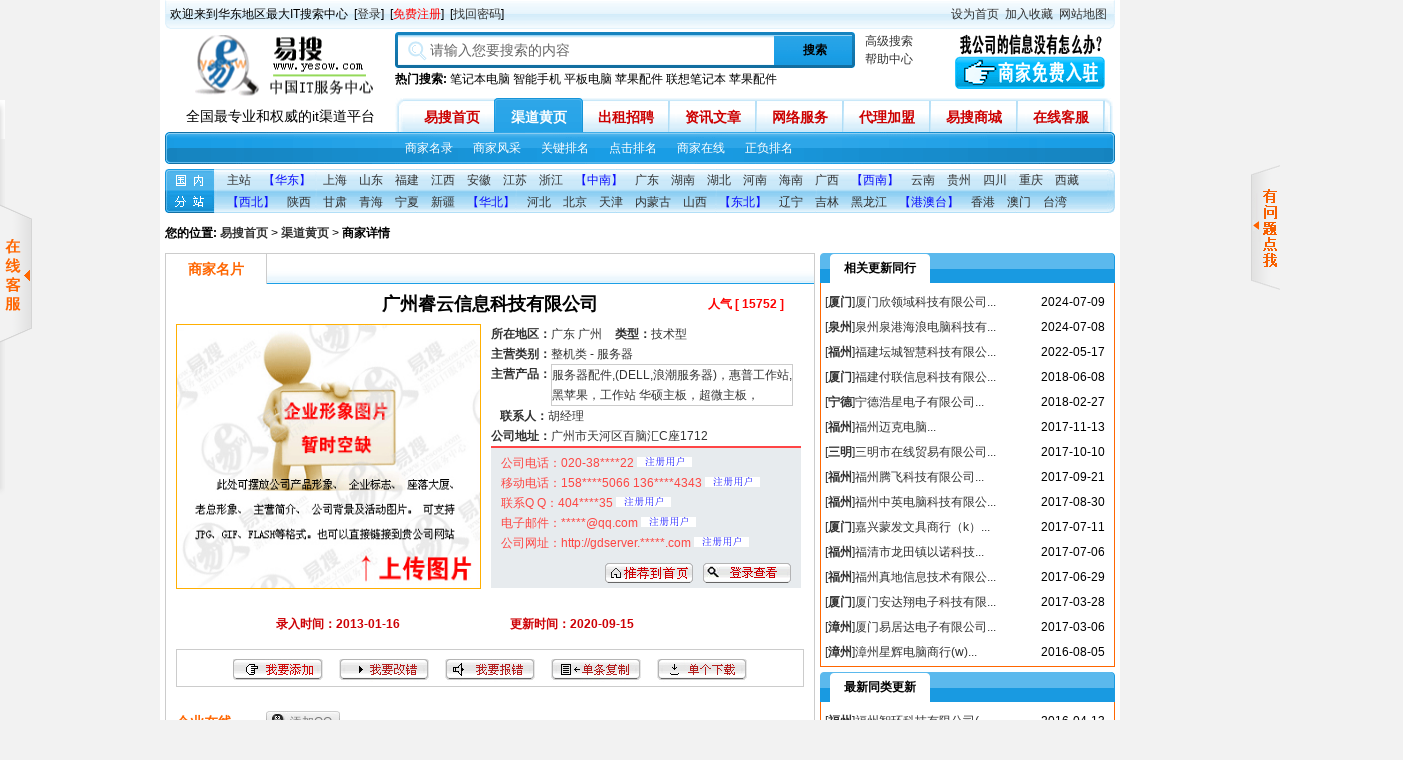

--- FILE ---
content_type: text/html; charset=utf-8
request_url: http://fj.yesow.com/company/157555
body_size: 19105
content:
<!DOCTYPE html PUBLIC "-//W3C//DTD XHTML 1.0 Transitional//EN" "http://www.w3.org/TR/xhtml1/DTD/xhtml1-transitional.dtd">
<html xmlns="http://www.w3.org/1999/xhtml">
<head>
<meta http-equiv="Content-Type" content="text/html; charset=utf-8" />
<title>服务器配件,(DELL,浪潮服务器)，惠普工作站,黑苹果，工作站
华硕主板，超微主板，INTEL 主板，服务器内存（金士顿，三星，镁光，现代等等品牌）企业级硬盘，LSI 卡 非编工作站，图形工作_广州睿云信息科技有限公司_广州IT_易搜-广东IT商家详情页</title>
<meta name="Keywords" content="服务器配件,(DELL,浪潮服务器)，惠普工作站,黑苹果，工作站
华硕主板，超微主板，INTEL 主板，服务器内存（金士顿，三星，镁光，现代等等品牌）企业级硬盘，LSI 卡 非编工作站，图形工作,易搜,广东IT渠道,广东IT,广州IT"/>
<meta name="description" content="广州睿云信息科技有限公司主要经营服务器配件,(DELL,浪潮服务器)，惠普工作站,黑苹果，工作站
华硕主板，超微主板，INTEL 主板，服务器内存（金士顿，三星，镁光，现代等等品牌）企业级硬盘，LSI 卡 非编工作站，图形工作等，欢迎有需要服务器配件,(DELL,浪潮服务器)，惠普工作站,黑苹果，工作站
华硕主板，超微主板，INTEL 主板，服务器内存（金士顿，三星，镁光，现代等等品牌）企业级硬盘，LSI 卡 非编工作站，图形工作及相关产品的客户前来咨询和回顾，期待结识更多的商家合作并共同发展"/>

<link rel="stylesheet" href="/Public/index/blue/style/reset.css" />
<link rel="stylesheet" href="/Public/index/blue/style/style.css" />
<script type="text/javascript" src="/Public/index/blue/javascript/jquery.js"></script>
<script type="text/javascript" src="/Public/index/blue/javascript/yesow.js"></script>
<script type="text/javascript" src="/Public/index/blue/javascript/lhgdialog.min.js"></script>
<script type="text/javascript" src="/Public/index/blue/javascript/dialog.js"></script>
<script type="text/javascript"> 
<!-- 
document.oncontextmenu=function(e){return false;} 
// -->
</script>
<style>
  <!-- 
body { 
-moz-user-select:none; 
} 
-->
</style> 


<script>
  //单个复制
  var onecopy = function(res){
    $.ajax({
url: "/index.php/public/ajaxonecopy/csid/22",
      dataType: "json",
      success: function(msg){
	if(msg.author_six == 0){
	  alert('您所在的会员等级暂无此权限！');
	  location.href="/index.php/public/authorprompt/authname/author_six";
	}else{
	  if(msg.type == 1){
	    if(msg.mod == 1){
	    var confirmstr = '尊敬的包月会员:您今日可免费复制的条数为' + msg.see_num + '条，您还有剩余' + msg.less_num + '条,您本次复制需要扣除1条,请确认';
	    }else{
	    var confirmstr = '尊敬的包月会员:您本月可免费复制的条数为' + msg.see_num + '条，您还有剩余' + msg.less_num + '条,您本次复制需要扣除1条,请确认';	    }
	    
	  }else{
	  if(msg.money < msg.rmb_two){
		  alert('您的余额不足,请充值后再下载！');
		  return;
		}
	  var confirmstr = '易搜友情提示:您本次复制所需要的费用为'+msg.rmb_two+'元,您帐户余额为'+msg.money+'请确认';
	}
	  //确认
	  if(confirm(confirmstr)){
	    //请求内容
	    $.ajax({
url: "/index.php/public/doajaxonecopy/cid/157555/csid/22",
	      success: function(ress){
		if(window.clipboardData){
		  window.clipboardData.setData("text",ress);
		  alert('信息已被复制到剪贴板，请粘贴到文档中！');
		}else{
		  alert('您的浏览器不支持剪贴板操作，请自行复制。');
		  location.href="/index.php/company/manualcopy/cid/157555";
		}
	      }
	    });

	}
      }
    }
  });
}
</script>



<script type="text/javascript">
  var clickview = function(){
    $.ajax({
      url:'/index.php/public/ajaxmembercompany/csid/22',
      success: function(ress){
        $('#isblock2').html(ress);
        $("#isblock2").css("display","block");
      }
    });
  }
//无需确认
var clicknoview = function(){
  $.ajax({
      url: '/index.php/public/ajaxconfirmview/cid/157555',
      success: function(ress){
        if(ress == 1){
	  location.reload();
	  }else if(ress == 2){
	  location.reload();
	  }else if(ress == 3){
	  location.reload();
	  }else if(ress == 4){
	  alert('您的账户余额已低于0元,无权进行任何操作！');
	  window.open('http://fj.yesow.com/index.php/public/authorprompt/mod/nomoney');
	  }else if(ress == 5){
	  alert('您所在的包月会员当天免费条数已用完,且您的帐户余额低于0元,请充值！');
	  window.open('http://fj.yesow.com/index.php/public/authorprompt/mod/nomoney');
	  }else{
	  alert('扣款失败！账户余额不足！');
	  }
      }
    });

}

  var quitview = function(){
    $("#isblock2").css("display","none");
  }

var confirmview = function(){
  if($("#noshow").attr("checked")){
    var urls = '/index.php/public/ajaxconfirmview/csid/22/cid/157555/noshow/true';
  }else{
    var urls = '/index.php/public/ajaxconfirmview/csid/22/cid/157555';
  }
    $.ajax({
      url: urls,
      success: function(ress){
        if(ress == 1){
	  location.reload();
	  }else if(ress == 2){
	  location.reload();
	  }else if(ress == 3){
	  location.reload();
	  }else if(ress == 4){
	  alert('您的账户余额已低于0元,无权进行任何操作！');
	  window.open('http://fj.yesow.com/index.php/public/authorprompt/mod/nomoney');
	  }else{
	  alert('扣款失败！账户余额不足！');
	  }
      }
    });
  }
function showLi()
{
  var liadmin = document.getElementById("liadmin");   
  if(liadmin.style.display=="none")
	{
	liadmin.style.display = "block";
	}
	else
	{
	liadmin.style.display = "none";
	}

}
  $(document).ready(function(){
    //点击图片更换验证码
    $("#code").click(function(){
      $(this).attr("src","http://fj.yesow.com/admin.php/public/verify/temp="+new Date().getTime());
      });
    });

function submitcommit(){
    if($('#content')[0].value == ''){
      alert('评论内容不能为空');
      }else if($('#verify')[0].value == ''){
      alert('验证码不能为空');
      }else{
      var p = $('#content')[0].value;
      var m = $('#verify')[0].value;
      var s = $('#score')[0].value;
      var f = $("input:checked[name='face']").val();
      $.ajax({
	type: "POST",
	url: "/index.php/company/commit",
	datatype: "json",
	data: "content=" + p + "&score=" + s + "&code=" + m + "&cid=157555&face=" + f,
	success: function(msg){
	  msg = jQuery.parseJSON(msg);
	  if(msg.status == 0){
	    alert('错误提示：' + msg.message);
	    }else{
	    alert('成功提示：' + msg.message);
	    location.reload();
	    }
	}
	});
    }
  }
//单个下载  
var onedownload = function(){
  $.ajax({
	type: "POST",
	url: "/index.php/public/ajaxonedownload/csid/22",
	dataType: "json",
	success: function(msg){
	  if(msg.author_seven == 0){
	    alert('您所在的会员等级暂无此权限！');
	    location.href = "/index.php/public/authorprompt/authname/author_seven";
	    }else{
	      if(msg.type == 1){

	      if(msg.mod == 1){
	    var confirmstr = '尊敬的包月会员:您今日可免费下载的条数为' + msg.see_num + '条，您还有剩余' + msg.less_num + '条,您本次下载需要扣除1条,请确认';
	    }else{
	    var confirmstr = '尊敬的包月会员:您本月可免费下载的条数为' + msg.see_num + '条，您还有剩余' + msg.less_num + '条,您本次下载需要扣除1条,请确认';	    
	    }
	        if(confirm(confirmstr)){
		  $.ajax({
	 	    url: "/index.php/public/doonedownload_log/cid/157555/csid/22",
		    success: function(){
		    location.href = '/index.php/public/doonedownload_down/cid/157555/csid/22';
		      }
		  });
		}
	      }else{

		if(msg.money < msg.rmb_three){
		  alert('您的余额不足,请充值后再下载！');
		  return;
		}
	      if(confirm('易搜友情提示:您本次下载所需要的费用为'+msg.rmb_three+'元,您帐户余额为'+msg.money+'请确认')){
	      $.ajax({
		url: "/index.php/public/doonedownload_log/cid/157555",
		success: function(){
		  location.href = '/index.php/public/doonedownload_down/cid/157555';
		}
		});
	      }
	      }
	  }
	}
   });
}
</script>

<script>
  //无权限提示
  var noauthor = function(enname){
    window.open("/index.php/public/authorprompt/authname/" + enname + "");
  }
</script>




</head>
<body id="body_index" onselectstart="return false">
 
<div id="warp_body">
  <script>
  var close = true;
  var lookup = function(val){
    var nkey = $.trim(val);
    if("" == nkey || null == nkey){
      $("#result_id").hide() ;
    }else{
      $.ajax({
	url:'/index.php/public/ajaxkeyword/keyword/' + encodeURIComponent(val),
	success: function(ress){
	  var _nstr = '<table width="100%">';
	  $.each(ress, function(i, res){
	    _nstr += '<tr><td>' + ress[i] + '</td></tr>'
	  });
	  _nstr += '</table>';
	$("#result_id").show();
	
	  $("#result_id").html(_nstr);
	  $("#result_id table tr td").click(function(){
	    $("#inputString").val($(this).html());
	    $("#result_id").hide();
	  });
	  $("#result_id table tr td").hover(
	  function () {
       close = false ;
      },
      function () {
       close = true ;
      }
	  
	  );
	},
	dataType:'json'
      });
    }     
  }

  var fill = function(){
    if(close){
      $("#result_id").hide();
    }
  }
</script>

<script>
function setHomepage()
{
 if (document.all)
    {
        document.body.style.behavior='url(#default#homepage)';
  document.body.setHomePage('http://www.yesow.com');
 
    }
    else if (window.sidebar)
    {
    if(window.netscape)
    {
         try
   { 
            netscape.security.PrivilegeManager.enablePrivilege("UniversalXPConnect"); 
         } 
         catch (e) 
         { 
    alert( "该操作被浏览器拒绝，如果想启用该功能，请在地址栏内输入 about:config,然后将项 signed.applets.codebase_principal_support 值该为true" ); 
         }
    }
    var prefs = Components.classes['@mozilla.org/preferences-service;1'].getService(Components. interfaces.nsIPrefBranch);
    prefs.setCharPref('browser.startup.homepage','http://www.yesow.com');
 }
}

var opensearch = function(key_word){
  window.open('http://fj.yesow.com/search?keyword=' + encodeURIComponent(key_word) + '');
}
  
</script>

<div id="minitop"><div id="minitop_l"></div>
   		<div id="minitop_c">
		  <p id="welcome">
		
		  		欢迎来到华东地区最大IT搜索中心&nbsp;
		<span id="login_link">[<a href="http://fj.yesow.com/member.php/public/login" target="_blank">登录</a>]</span>&nbsp;
		<span id="resige_link">[<a href="http://fj.yesow.com/member.php/register" target="_blank">免费注册</a>]</span>&nbsp;
		<span id="getpass_link">[<a href="http://fj.yesow.com/member.php/register/forgetpassword" target="_blank">找回密码</a>]</span>&nbsp;		</p>
            <p id="webtool">
               	<a href="javascript:setHomepage();">设为首页</a>&nbsp;
               	<a href="#">加入收藏</a>&nbsp;
               	<a href="http://fj.yesow.com/aboutus/8">网站地图</a>&nbsp;
            </p>
        </div>
   		<div id="minitop_r"></div>
        <div class="clear"></div>
      </div>
      <div id="top">
    	<div id="top_l">
	  <a href="http://fj.yesow.com" id="logo" title="易搜-福建IT服务中心" alt="易搜-福建IT服务中心">易搜</a>
        </div>
    	<div id="top_c">
        	<div id="top_search" style="position:relative;z-index:999;">
		  <form id="form1" action="http://fj.yesow.com/search" method="get" >
		      <input type="text" name="keyword" id="inputString" class="input" value="请输入您要搜索的内容" onkeyup="lookup(this.value);" onblur="fill();" />
		      		  
                	<button id="go" onclick="$('#form1').submit();" >搜索</button>
                	<div id="result_id" class="suggestionsBox" style="display:none;"></div>
                </form>
            </div>
            <div id="top_search_tool">
            	<a href="http://fj.yesow.com/search">高级搜索</a>
            	<a target="_blank" href="http://fj.yesow.com/member.php/help">帮助中心</a>
            </div>
            <p class="clear" id="hot_search">
	    <b>热门搜索:</b>
	    <a onclick="opensearch('笔记本电脑')">笔记本电脑</a>&nbsp;<a onclick="opensearch('智能手机')">智能手机</a>&nbsp;<a onclick="opensearch('平板电脑')">平板电脑</a>&nbsp;<a onclick="opensearch('苹果配件')">苹果配件</a>&nbsp;<a onclick="opensearch('联想笔记本')">联想笔记本</a>&nbsp;<a onclick="opensearch('苹果配件')">苹果配件</a>&nbsp;            </p>
        </div>
    	<div id="top_r">
	  <a href="http://fj.yesow.com/company/add" target="_blank"><img src="/Public/index/blue/image/tiaotu.gif" width="150" height="60" alt="商家免费入驻" /></a>
        </div>
        <div class="clear"></div>
    </div>
    <!--导航-->
    <div id="nav">
      <div id="nav01">
	<div style=" float:left; width:230px; text-align:center;"><span id="web_desc"> 全国最专业和权威的it渠道平台</span></div>
        	<div id="nav01_l"></div>
        	<div id="nav01_c">
		  <ul id="nav01_ul">
		    		    <li><a href="http://fj.yesow.com">易搜首页</a></li>		    <li class="hover"><a href="http://fj.yesow.com/company">渠道黄页</a></li>
		    		    		    <li><a href="http://fj.yesow.com/hire">出租招聘</a></li>						<li><a href="http://fj.yesow.com/info">资讯文章</a></li>			  			<li><a href="/web/13">网络服务</a></li>
						<li><a href="http://fj.yesow.com/agent">代理加盟</a></li>						<li><a href="http://fj.yesow.com/shop">易搜商城</a></li>              <li><a href="http://kf.ok978.com/" target="_blank">在线客服</a></li>

          </ul>
	      </div>
	      
        	<div id="nav01_r"></div>
            <div class="clear"></div>
        </div>
    	<div id="nav02">
	  <ul id="nav02_ul">
	    	    <li class="none li_weizhi1"><a href="http://fj.yesow.com/noticelist" >站点公告</a><a href="" >最新更新</a><a href="" >渠道动态</a><a target="_blank" href="http://fj.yesow.com/member.php/help" >帮助中心</a><a href="http://fj.yesow.com/aboutus" >关于我们</a><a href="http://fj.yesow.com/dgcm" >动感传媒</a></li>	    <li class="li_weizhi2"><a target="_blank" href="http://fj.yesow.com/company/companylist" >商家名录</a><a href="http://fj.yesow.com/company/companyshow" target="_blank" >商家风采</a><a href="http://fj.yesow.com/company/keywordrank" target="_blank" >关键排名</a><a href="http://fj.yesow.com/clickrank" target="_blank" >点击排名</a><a href="http://fj.yesow.com/company/companyonline" target="_blank" >商家在线</a><a href="http://fj.yesow.com/scorerank" target="_blank" >正负排名</a></li>
	    
	    	    <li class="none li_weizhi3"><a href="http://fj.yesow.com/recruit" >商家招聘</a><a href="http://fj.yesow.com/storerent" target="_blank" >旺铺租转</a><a href="http://fj.yesow.com/sellused" target="_blank" >二手买卖</a></li>								<li class="none li_weizhi4"><a href="http://fj.yesow.com/infolist/1" >商家快讯</a><a href="http://fj.yesow.com/infolist/2" >行业资讯</a><a href="http://fj.yesow.com/infolist/5" >应用技巧</a><a href="http://fj.yesow.com/infolist/7" >职场人生</a><a href="http://fj.yesow.com/infolist/6" >美图专区</a><a href="http://fj.yesow.com/infolist/8" >生活娱乐</a></li>								<li class="none li_weizhi5"><a href="http://fj.yesow.com/web/13" >网站设计</a><a href="http://fj.yesow.com/web/14" >微站开发</a><a href="http://fj.yesow.com/web/24" >网络空间</a><a href="http://fj.yesow.com/web/19" >电商平台</a><a href="http://fj.yesow.com/web/20" >三站合一</a><a href="http://fj.yesow.com/web/21" >成功案列</a></li>								<li class="none li_weizhi6"><a href="http://fj.yesow.com/agent/6" >加盟优势</a><a href="http://fj.yesow.com/agent/7" >加盟支持</a><a href="http://fj.yesow.com/agent/8" >加盟方案</a><a href="http://fj.yesow.com/agent/10" >加盟条件</a><a href="http://fj.yesow.com/agent/11" >运营指导</a><a href="http://fj.yesow.com/agent/add">加盟申请</a></li>								<li class="none li_weizhi8">
				<a href="http://fj.yesow.com/shoplist/1">期刊杂志</a><a href="http://fj.yesow.com/shoplist/4">易搜平台</a><a href="http://fj.yesow.com/shoplist/5">域名空间</a><a href="http://fj.yesow.com/shoplist/7">网站建设</a><a href="http://fj.yesow.com/shoplist/8">精美礼品</a><a href="http://fj.yesow.com/shoplist/11">小易零食</a>				</li>
			</ul>	
		      </div>


		      <div id="nav03">
        	<div id="nav03_l"></div>
			<div id="nav03_c">
			  <dl id="nav03_ul">
			    <dd><a href="http://www.yesow.com">主站</a></dd>
			    <dt>【华东】</dt>
			    <dd><a href="http://sh.yesow.com">上海</a></dd><dd><a href="http://sd.yesow.com">山东</a></dd><dd><a href="http://fj.yesow.com">福建</a></dd><dd><a href="http://jx.yesow.com">江西</a></dd><dd><a href="http://ah.yesow.com">安徽</a></dd><dd><a href="http://js.yesow.com">江苏</a></dd><dd><a href="http://zj.yesow.com">浙江</a></dd><dt>【中南】</dt>
			    <dd><a href="http://gd.yesow.com">广东</a></dd><dd><a href="http://hun.yesow.com">湖南</a></dd><dd><a href="http://hub.yesow.com">湖北</a></dd><dd><a href="http://hen.yesow.com">河南</a></dd><dd><a href="http://hn.yesow.com">海南</a></dd><dd><a href="http://gx.yesow.com">广西</a></dd><dt>【西南】</dt>
			    <dd><a href="http://yn.yesow.com">云南</a></dd><dd><a href="http://gz.yesow.com">贵州</a></dd><dd><a href="http://sc.yesow.com">四川</a></dd><dd><a href="http://cq.yesow.com">重庆</a></dd><dd><a href="http://xz.yesow.com">西藏</a></dd><dt>【西北】</dt>
			    <dd><a href="http://sx.yesow.com">陕西</a></dd><dd><a href="http://gs.yesow.com">甘肃</a></dd><dd><a href="http://qh.yesow.com">青海</a></dd><dd><a href="http://nx.yesow.com">宁夏</a></dd><dd><a href="http://xj.yesow.com">新疆</a></dd><dt>【华北】</dt>
			    <dd><a href="http://heb.yesow.com">河北</a></dd><dd><a href="http://bj.yesow.com">北京</a></dd><dd><a href="http://tj.yesow.com">天津</a></dd><dd><a href="http://nmg.yesow.com">内蒙古</a></dd><dd><a href="http://shx.yesow.com">山西</a></dd><dt>【东北】</dt>
			    <dd><a href="http://ln.yesow.com">辽宁</a></dd><dd><a href="http://jl.yesow.com">吉林</a></dd><dd><a href="http://hlj.yesow.com">黑龙江</a></dd><dt>【港澳台】</dt>
			    <dd><a href="http://hk.yesow.com">香港</a></dd><dd><a href="http://am.yesow.com">澳门</a></dd><dd><a href="http://tw.yesow.com">台湾</a></dd>				
			  </dl>
			</div>
        	<div id="nav03_r"></div>
            <div class="clear"></div>
	  </div>
	  <body>
<DIV style="POSITION: absolute; TOP: 1960px; LEFT: -152px;z-index:9999" id=xixi onmouseover=toBig() onmouseout=toSmall()><TABLE style="FLOAT: left" border=0 cellSpacing=0 cellPadding=0 width=157>
<TBODY>
<TR>
<TD class=main_head height=39 vAlign=top>&nbsp;</TD></TR>
<TR>
<TD class=info vAlign=top>
<TABLE class=qqtable border=0 cellSpacing=0 cellPadding=0 width=120 align=center>
<TBODY>
<TR>
<TD height=5></TD></TR>
<TR>
<TD align=middle></TD></TR>
<TR>
<TD height=5></TD></TR>
<TR>
<TD height=35 vAlign=top align=middle>
<TABLE style="BORDER-COLLAPSE: collapse" border=0 cellSpacing=0 borderColor=#8ab3df cellPadding=0 width=134 bgColor=#ffffff height="100%">
<TBODY>
<TR>
<TD vAlign=top>
<DIV align=center>
<TABLE style="BORDER-COLLAPSE: collapse" border=0 cellPadding=0 width=129 height="100%">
<TBODY>
<TR>
<TD height=1></TD></TR>
<TR>
<TD vAlign=top>
  <DIV align=center style="margin:0 0 0 12px;margin:0 0 0 0\9; *margin:0 0 0 0; _margin:0 0 0 0;">
    <TABLE style="BORDER-COLLAPSE: collapse" border=1 cellSpacing=0 borderColor=#c6c5c5 cellPadding=0 width=130 height=25>
      <TBODY>
	<TR>
	  <TD align=middle style="background:url(/Public/index/blue/style/images/styleqqbg.jpg) repeat-x; color:#ff6a07;">业务咨询</TD>
	</TR>
      </TBODY>
    </TABLE>
    <TABLE style="BORDER-COLLAPSE: collapse" border=0 cellPadding=0 width=130 height=10>
      <TBODY>
	<TR>
	  <TD height=25 width=25>
	    <A href="tencent://message/?uin=1509671425&amp;Site=业务咨询&amp;Menu=yes"><IMG border=0 width="51" height="16" alt=[福建1060号] src="/Public/index/blue/image/qq_online.gif"></A>
	  </TD>
	  <TD height=25 width=116 align=middle>
	    <A title="&#13;&#10;  客服名称:福建1060号  ──────────────────────  &#13;&#10;  QQ号码:1509671425  ──────────────────────  &#13;&#10;  业务咨询" href="tencent://message/?uin=1509671425&amp;Site=业务咨询&amp;Menu=yes">福建1060号</A>
	  </TD>
	</TR>
      </TBODY>
    </TABLE><TABLE style="BORDER-COLLAPSE: collapse" border=0 cellPadding=0 width=130 height=10>
      <TBODY>
	<TR>
	  <TD height=25 width=25>
	    <A href="tencent://message/?uin=323107000&amp;Site=业务咨询&amp;Menu=yes"><IMG border=0 width="51" height="16" alt=[易搜1018号] src="/Public/index/blue/image/qq_online.gif"></A>
	  </TD>
	  <TD height=25 width=116 align=middle>
	    <A title="&#13;&#10;  客服名称:易搜1018号  ──────────────────────  &#13;&#10;  QQ号码:323107000  ──────────────────────  &#13;&#10;  业务咨询" href="tencent://message/?uin=323107000&amp;Site=业务咨询&amp;Menu=yes">易搜1018号</A>
	  </TD>
	</TR>
      </TBODY>
    </TABLE><TABLE style="BORDER-COLLAPSE: collapse" border=1 cellSpacing=0 borderColor=#c6c5c5 cellPadding=0 width=130 height=25>
      <TBODY>
	<TR>
	  <TD align=middle style="background:url(/Public/index/blue/style/images/styleqqbg.jpg) repeat-x; color:#ff6a07;">客服在线</TD>
	</TR>
      </TBODY>
    </TABLE>
    <TABLE style="BORDER-COLLAPSE: collapse" border=0 cellPadding=0 width=130 height=10>
      <TBODY>
	<TR>
	  <TD height=25 width=25>
	    <A href="tencent://message/?uin=543041214&amp;Site=客服在线&amp;Menu=yes"><IMG border=0 width="51" height="16" alt=[易搜1015号] src="/Public/index/blue/image/qq_online.gif"></A>
	  </TD>
	  <TD height=25 width=116 align=middle>
	    <A title="&#13;&#10;  客服名称:易搜1015号  ──────────────────────  &#13;&#10;  QQ号码:543041214  ──────────────────────  &#13;&#10;  客服在线" href="tencent://message/?uin=543041214&amp;Site=客服在线&amp;Menu=yes">易搜1015号</A>
	  </TD>
	</TR>
      </TBODY>
    </TABLE><TABLE style="BORDER-COLLAPSE: collapse" border=0 cellPadding=0 width=130 height=10>
      <TBODY>
	<TR>
	  <TD height=25 width=25>
	    <A href="tencent://message/?uin=345787558&amp;Site=客服在线&amp;Menu=yes"><IMG border=0 width="51" height="16" alt=[易搜1026号] src="/Public/index/blue/image/qq_online.gif"></A>
	  </TD>
	  <TD height=25 width=116 align=middle>
	    <A title="&#13;&#10;  客服名称:易搜1026号  ──────────────────────  &#13;&#10;  QQ号码:345787558  ──────────────────────  &#13;&#10;  客服在线" href="tencent://message/?uin=345787558&amp;Site=客服在线&amp;Menu=yes">易搜1026号</A>
	  </TD>
	</TR>
      </TBODY>
    </TABLE><TABLE style="BORDER-COLLAPSE: collapse" border=1 cellSpacing=0 borderColor=#c6c5c5 cellPadding=0 width=130 height=25>
      <TBODY>
	<TR>
	  <TD align=middle style="background:url(/Public/index/blue/style/images/styleqqbg.jpg) repeat-x; color:#ff6a07;">代理合作</TD>
	</TR>
      </TBODY>
    </TABLE>
    <TABLE style="BORDER-COLLAPSE: collapse" border=0 cellPadding=0 width=130 height=10>
      <TBODY>
	<TR>
	  <TD height=25 width=25>
	    <A href="tencent://message/?uin=466984985&amp;Site=代理合作&amp;Menu=yes"><IMG border=0 width="51" height="16" alt=[易搜1006号] src="/Public/index/blue/image/qq_online.gif"></A>
	  </TD>
	  <TD height=25 width=116 align=middle>
	    <A title="&#13;&#10;  客服名称:易搜1006号  ──────────────────────  &#13;&#10;  QQ号码:466984985  ──────────────────────  &#13;&#10;  代理合作" href="tencent://message/?uin=466984985&amp;Site=代理合作&amp;Menu=yes">易搜1006号</A>
	  </TD>
	</TR>
      </TBODY>
    </TABLE><TABLE style="BORDER-COLLAPSE: collapse" border=1 cellSpacing=0 borderColor=#c6c5c5 cellPadding=0 width=130 height=25>
      <TBODY>
	<TR>
	  <TD align=middle style="background:url(/Public/index/blue/style/images/styleqqbg.jpg) repeat-x; color:#ff6a07;">客户维护</TD>
	</TR>
      </TBODY>
    </TABLE>
    <TABLE style="BORDER-COLLAPSE: collapse" border=0 cellPadding=0 width=130 height=10>
      <TBODY>
	<TR>
	  <TD height=25 width=25>
	    <A href="tencent://message/?uin=1021950062&amp;Site=客户维护&amp;Menu=yes"><IMG border=0 width="51" height="16" alt=[易搜1017号] src="/Public/index/blue/image/qq_online.gif"></A>
	  </TD>
	  <TD height=25 width=116 align=middle>
	    <A title="&#13;&#10;  客服名称:易搜1017号  ──────────────────────  &#13;&#10;  QQ号码:1021950062  ──────────────────────  &#13;&#10;  客户维护" href="tencent://message/?uin=1021950062&amp;Site=客户维护&amp;Menu=yes">易搜1017号</A>
	  </TD>
	</TR>
      </TBODY>
    </TABLE><TABLE style="BORDER-COLLAPSE: collapse" border=1 cellSpacing=0 borderColor=#c6c5c5 cellPadding=0 width=130 height=25>
      <TBODY>
	<TR>
	  <TD align=middle style="background:url(/Public/index/blue/style/images/styleqqbg.jpg) repeat-x; color:#ff6a07;">投诉建议</TD>
	</TR>
      </TBODY>
    </TABLE>
    <TABLE style="BORDER-COLLAPSE: collapse" border=0 cellPadding=0 width=130 height=10>
      <TBODY>
	<TR>
	  <TD height=25 width=25>
	    <A href="tencent://message/?uin=39352580&amp;Site=投诉建议&amp;Menu=yes"><IMG border=0 width="51" height="16" alt=[易搜1008号] src="/Public/index/blue/image/qq_online.gif"></A>
	  </TD>
	  <TD height=25 width=116 align=middle>
	    <A title="&#13;&#10;  客服名称:易搜1008号  ──────────────────────  &#13;&#10;  QQ号码:39352580  ──────────────────────  &#13;&#10;  投诉建议" href="tencent://message/?uin=39352580&amp;Site=投诉建议&amp;Menu=yes">易搜1008号</A>
	  </TD>
	</TR>
      </TBODY>
    </TABLE></DIV>
</TD>
</TR>
<TR>
<TD height=2></TD></TR></TBODY></TABLE></DIV></TD></TR></TBODY></TABLE></TD></TR>
<TR>
<TD align=middle>&nbsp;</TD></TR></TBODY></TABLE></TD></TR>
<TR>
<TD class=down_kefu vAlign=top></TD></TR></TBODY></TABLE>
<DIV class=Obtn></DIV>
<div style="position:absolute;z-index:-1;left:-1px;top:0;width:160px;"> <iframe style="background:none;width:100%;height:430px;filter:alpha(opacity=0);-moz-opacity:0"></iframe> </div>

</DIV>
<SCRIPT language=javascript>
		Yihao=function (id,_top,_left){
var me=id.charAt?document.getElementById(id):id, d1=document.body, d2=document.documentElement;
d1.style.height=d2.style.height='100%';me.style.top=_top?_top+'px':0;me.style.left=_left+"px";//[(_left>0?'left':'left')]=_left?Math.abs(_left)+'px':0;
me.style.position='absolute';
setInterval(function (){me.style.top=parseInt(me.style.top)+(Math.max(d1.scrollTop,d2.scrollTop)+_top-parseInt(me.style.top))*0.1+'px';},10+parseInt(Math.random()*20));
return arguments.callee;
};
window.onload=function (){
Yihao
('xixi',100,-152)
}
</SCRIPT>
<SCRIPT language=javascript> 
			lastScrollY=0;
var InterTime = 1;
var maxWidth=-1;
var minWidth=-152;
var numInter = 8;
var BigInter ;
var SmallInter ;
var o = document.getElementById("xixi");
var i = parseInt(o.style.left);
function Big()
{
if(parseInt(o.style.left)<maxWidth)
{
i = parseInt(o.style.left);
i += numInter;
o.style.left=i+"px";
if(i==maxWidth)
clearInterval(BigInter);
}
}
function toBig()
{
clearInterval(SmallInter);
clearInterval(BigInter);
BigInter = setInterval(Big,InterTime);
}
function Small()
{
if(parseInt(o.style.left)>minWidth)
{
i = parseInt(o.style.left);
i -= numInter;
o.style.left=i+"px";
if(i==minWidth)
clearInterval(SmallInter);
}
}
function toSmall()
{
clearInterval(SmallInter);
clearInterval(BigInter);
SmallInter = setInterval(Small,InterTime);
} 				
</SCRIPT>

	  <script type="text/javascript" src="/Public/index/blue/javascript/float.js"></script>
<div class="helpCenter">
	<div class="helpButton"></div>
	<div class="helpCustomer">
    	<div class="helpBottom">
        	<div class="helpContainer">
            	<p><a href="http://fj.yesow.com/member.php/help">使用帮助</a></p>
            	<p><a href="http://fj.yesow.com/question">提问中心</a></p>
            	<p><a href="http://fj.yesow.com/member.php">会员中心</a></p>
            </div>
        </div>
    </div>
</div>



<script src="http://kf.ok978.com/assets/layer/ymwl_1.js?v=1614776179"> </script>
	<div id="mbx">
		<span>您的位置:</span>
		<a href="http://fj.yesow.com">易搜首页</a> &gt;
		<a href="http://fj.yesow.com/company">渠道黄页</a> &gt;
		<span>商家详情</span> 
	</div>
    <!--关键排名-->
	<div id="main09">
		<div id="main09_l">
			<div class="cat_header">
				<h3>商家名片</h3>
			</div>
			<div class="cat_bod">
				<ul class="saledetail">
				  <li class="li_h1">广州睿云信息科技有限公司<span>人气 [ 15752 ]</span></li>
				  <li class="li_img">
				  				  				  <a href="javascript:poplogin();"><img src="http://fj.yesow.com/Upload/companypic/detailimg.gif" width="343" height="275" border="0" alt="形象图片" /></a>				  </li>
                    <li>
		    <h2>
		      <span class="span_left">所在地区：</span>广东 广州		      <span class="span_left" style="margin-left:10px;">类型：</span>技术型			  
                        </h2>
                        <h2>
			  <span class="span_left">主营类别：</span>整机类 - 服务器			</h2>
			<h2 class="h2_zylb">
			  <div class="zylb_left">主营产品：</div><div class="zylb_right"><a title="服务器配件,(DELL,浪潮服务器)，惠普工作站,黑苹果，工作站
华硕主板，超微主板，INTEL 主板，服务器内存（金士顿，三星，镁光，现代等等品牌）企业级硬盘，LSI 卡 非编工作站，图形工作">服务器配件,(DELL,浪潮服务器)，惠普工作站,黑苹果，工作站
华硕主板，超微主板，INTEL 主板，服务器内存（金士顿，三星，镁光，现代等等品牌）企业级硬盘，LSI 卡 非编工作站，图形工作</a></div>
			</h2>
                        <div class="clear"></div>
			<h2>
			  <span class="span_left">&nbsp;&nbsp;&nbsp;联系人：</span>胡经理			</h2>
                        <h2 class="h2_gsdz">
			  <span class="span_left">公司地址：</span><a title="广州市天河区百脑汇C座1712">广州市天河区百脑汇C座1712</a>
			</h2>
			<div class="div_info">
			  <p>公司电话：020-38****22 <a onclick="poplogin();"><img src="/Public/index/default/style/images/dd.gif" width="55" height="10" alt="登录可见" /></a></p>
			  <p>移动电话：158****5066&nbsp;136****4343 <a onclick="poplogin();"><img src="/Public/index/default/style/images/dd.gif" width="55" height="10" alt="登录可见" /></a></p>
			  <p>联系Q Q：404****35 <a onclick="poplogin();"><img src="/Public/index/default/style/images/dd.gif" width="55" height="10" alt="登录可见" /></a></p>
			  <p>电子邮件：*****@qq.com <a onclick="poplogin();"><img src="/Public/index/default/style/images/dd.gif" width="55" height="10" alt="登录可见" /></a></p>
			  <p>公司网址：http://gdserver.*****.com <a onclick="poplogin();"><img src="/Public/index/default/style/images/dd.gif" width="55" height="10" alt="登录可见" /></a></p>
			  <div style="position:relative; background:#E7EBEE; padding:5px 0; margin-bottom:10px;">
			    			    <script type="text/javascript">
			       function poplogin(){
				 var api = $.dialog({id:'L1360'});
				 /* jQuery ajax */
				 $.ajax({
				   url:'http://fj.yesow.com/public/ajaxlogin',
				   success:function(data){
				   api.content(data);
				   },
				   cache:false
				   });
			       }
			     </script>
			    <a onclick="poplogin();"><img src="/Public/index/blue/style/images/btn_dlck.gif" width="88" height="20" border="0" alt="点击查看" /></a><a onclick="poplogin();" class="btn_tuijian"></a>                            	<div class="isblock" id="isblock2" style="display:none;">   
                                </div>
                            </div>
			</div>
			</li>
			<div class="clear"></div>
		      </ul>
		      <div class="clear"></div>
		      <div class="info_date"><span>录入时间：2013-01-16</span><span>更新时间：2020-09-15</span></div>
				<div class="clear10"></div>
                <ul class="saledetail_btn">
                	<li class="btn_add"><a href="/index.php/company/add" target="_blank"></a></li>
			<li class="btn_gaicuo"><a href="http://fj.yesow.com/change/157555" target="_blank"></a></li>
			<li class="btn_baocuo"><a href="http://fj.yesow.com/report/157555" target="_blank"></a></li>
						<li class="btn_copy"><a id="onecopy" onclick="poplogin();" ></a></li>
			<li class="btn_download"><a href="javascript:poplogin();"></a></li>                </ul>
		<div class="clear10"></div>
		<div style="width:630px;">
		  <div class="left"><h3 class="h3_text">企业在线</h3></div>
		  		  <div class="left"><a href="javascript:poplogin();" title="暂无QQ" class="qq_offline" style="margin:14px 0;">添加QQ</a></div>		</div>
		<div class="clear"></div>
  		  <ul class="ul_qq">
		                  </ul>
                <div class="clear"></div>
                <h3 class="h3_text">公司简介</h3>
                <div class="div_about">
		  <p>&nbsp;&nbsp;&nbsp;&nbsp;&nbsp;&nbsp;&nbsp;&nbsp;广州睿云信息科技有限公司欢迎您访问本公司网页！首先感谢您的轻轻一点，才有缘来到广州睿云信息科技有限公司这里在此我们全体成员祝你网上浏览愉快！祝愿一切美好的事情都会发生在你和你的家人身上！<br />
&nbsp;&nbsp;&nbsp;&nbsp;&nbsp;&nbsp;&nbsp;&nbsp;我公司地处在&nbsp;&nbsp;全国广东广州地区,公司地址在广州市天河区百脑汇C座1712，公司主要经营服务器配件,(DELL,浪潮服务器)，惠普工作站,黑苹果，工作站<br />
华硕主板，超微主板，INTEL&nbsp;&nbsp;主板，服务器内存（金士顿，三星，镁光，现代等等品牌）企业级硬盘，LSI&nbsp;&nbsp;卡&nbsp;&nbsp;非编工作站，图形工作，欢迎来人来电咨询和联系我们，公司联系人是胡经理，我们真诚的期待结识更多的IT商家合作并共同加盟和发展！<br />
&nbsp;&nbsp;&nbsp;&nbsp;&nbsp;&nbsp;&nbsp;&nbsp;广州睿云信息科技有限公司将会为你提供优质的售前、售中和售后服务，我们作为技术型的IT企业商家，我们将一如既往的为IT行业贡献一点自己的微薄之力！为广东地区IT行业争光！为广州的经济发展争光！！欢迎访问我公司网站：http://gdserver.taobao.com也许会给你带来意外的收获！</p>
                </div>
                <div class="clear"></div>
                <h3 class="h3_line">网友评论</h3>
		<ul class="ul_taolun">
		                  </ul>
                <div class="clear"></div>
				<div class="page" style="padding-right:10px;">
				  				</div>
                <h3 class="h3_line">我要评论</h3>
                <div class="div_pinglun">
                	<h4 class="h4_zhuyi">注：所有评论审核后才能被公开</h4>
			<ul class="ul_pinglun">
                    	<li>
                        	<div class="div_left">内&nbsp;&nbsp;容</div>
				<div class="div_right">
				  <textarea class="txt_pl" id="content"></textarea>
				  <p>表情:
				  <input type="radio" name="face" value="" checked="checked"/>无
				  <input type="radio" name="face" value="1"/><img src="/Public/index/blue/style/images/face/1.gif" width="20" height="20" border="0" alt="表情" />
				  <input type="radio" name="face" value="2"/><img src="/Public/index/blue/style/images/face/2.gif" width="20" height="20" border="0" alt="表情" />
				  <input type="radio" name="face" value="3"/><img src="/Public/index/blue/style/images/face/3.gif" width="20" height="20" border="0" alt="表情" />
				  <input type="radio" name="face" value="4"/><img src="/Public/index/blue/style/images/face/4.gif" width="20" height="20" border="0" alt="表情" />
				  <input type="radio" name="face" value="5"/><img src="/Public/index/blue/style/images/face/5.gif" width="20" height="20" border="0" alt="表情" />
				  <input type="radio" name="face" value="6"/><img src="/Public/index/blue/style/images/face/6.gif" width="20" height="20" border="0" alt="表情" />
				  <input type="radio" name="face" value="7"/><img src="/Public/index/blue/style/images/face/7.gif" width="20" height="20" border="0" alt="表情" />
				  <input type="radio" name="face" value="8"/><img src="/Public/index/blue/style/images/face/8.gif" width="20" height="20" border="0" alt="表情" />
				  </p>

				
				</div>
                        </li>
                        <li>
                            <div class="div_left">评&nbsp;&nbsp;分</div>
                            <div class="div_right">
                            	<select name="score" id="score">
                                	<option value="">请选择评分</option>
                                	<option value="10">10</option>
                                	<option value="9">9</option>
                                	<option value="8">8</option>
                                	<option value="7">7</option>
                                	<option value="6">6</option>
                                	<option value="5">5</option>
                                	<option value="4">4</option>
                                	<option value="3">3</option>
                                	<option value="2">2</option>
                                	<option value="1">1</option>
                                	<option value="0">0</option>
                                	<option value="-1">-1</option>
                                	<option value="-2">-2</option>
                                	<option value="-3">-3</option>
                                	<option value="-4">-4</option>
                                	<option value="-5">-5</option>
                                	<option value="-6">-6</option>
                                	<option value="-7">-7</option>
                                	<option value="-8">-8</option>
                                	<option value="-9">-9</option>
                                	<option value="-10">-10</option>
                                </select><span>&nbsp;*&nbsp;请投出你公平的一票</span>
                            </div>
                        </li>
                        <li>
                            <div class="div_left">验证码</div>
                            <div class="div_right">
                            	<div class="fl"><input type="text" class="div_input4" id="verify" /></div><div class="fl"><img id="code" src="http://fj.yesow.com/admin.php/public/verify" title="点击更换图像" border="0" alt="验证码" width="50" height="22" /></div>
                            </div>
                        </li>
                        <li>
                           <a onclick="submitcommit();" class="btn_fbpl">发表评论</a> <h5 class="h5_text">发表评论表示同意<a onclick="showLi()">[用户协议]</a></h5>
                        </li>
                        <li id="liadmin" style="display:none">
                        	<h6>用户协议</h6>
                            <p>请客观公正的评论公司真实情况，含有辱骂、诽谤、人身攻击等言语以及无关话题本站有权删除</p>
                            <p>尊重网上道德，请尊重您自己</p>
                            <p>遵守《全国人大常委会关于维护互联网安全的决定》及中华人民共和国其他各项有关法律法规</p>
                            <p>承当一切因您的行为而直接或间接的民事或刑事法律责任</p>
                            <p>网站管理人员有权保留或删除留言中的任意内容</p>
                            <p>您在IT公司速查手册发表言论时，本站有权在网站内转载或引用</p>
                            <p>参与本留言即表明您已经阅读并接受上述条款</p>
                        </li>
                    </ul>
                    <div class="clear"></div>
              </div>
                <div class="clear"></div>
			</div>
		</div>
		<div id="main09_r">
		  			<div class="main09_r_rmsj">
				<div class="huang_ui">
					<div class="huang_ui_r">
						<div class="huang_ui_c">
							<h3>相关更新同行</h3>
						</div>
					</div>
				</div>
				<ul class="bl_list">
				  <li><a href="http://fj.yesow.com/company/24974"><span>[<b>厦门</b>]</span>厦门欣领域科技有限公司...</a><span class="time">2024-07-09</span></li><li><a href="http://fj.yesow.com/company/65388"><span>[<b>泉州</b>]</span>泉州泉港海浪电脑科技有...</a><span class="time">2024-07-08</span></li><li><a href="http://fj.yesow.com/company/132213"><span>[<b>福州</b>]</span>福建坛城智慧科技有限公...</a><span class="time">2022-05-17</span></li><li><a href="http://fj.yesow.com/company/308180"><span>[<b>厦门</b>]</span>福建付联信息科技有限公...</a><span class="time">2018-06-08</span></li><li><a href="http://fj.yesow.com/company/132384"><span>[<b>宁德</b>]</span>宁德浩星电子有限公司...</a><span class="time">2018-02-27</span></li><li><a href="http://fj.yesow.com/company/303745"><span>[<b>福州</b>]</span>福州迈克电脑...</a><span class="time">2017-11-13</span></li><li><a href="http://fj.yesow.com/company/31880"><span>[<b>三明</b>]</span>三明市在线贸易有限公司...</a><span class="time">2017-10-10</span></li><li><a href="http://fj.yesow.com/company/121833"><span>[<b>福州</b>]</span>福州腾飞科技有限公司...</a><span class="time">2017-09-21</span></li><li><a href="http://fj.yesow.com/company/121635"><span>[<b>福州</b>]</span>福州中英电脑科技有限公...</a><span class="time">2017-08-30</span></li><li><a href="http://fj.yesow.com/company/56025"><span>[<b>厦门</b>]</span>嘉兴蒙发文具商行（k）...</a><span class="time">2017-07-11</span></li><li><a href="http://fj.yesow.com/company/99490"><span>[<b>福州</b>]</span>福清市龙田镇以诺科技...</a><span class="time">2017-07-06</span></li><li><a href="http://fj.yesow.com/company/265784"><span>[<b>福州</b>]</span>福州真地信息技术有限公...</a><span class="time">2017-06-29</span></li><li><a href="http://fj.yesow.com/company/24284"><span>[<b>厦门</b>]</span>厦门安达翔电子科技有限...</a><span class="time">2017-03-28</span></li><li><a href="http://fj.yesow.com/company/266098"><span>[<b>漳州</b>]</span>厦门易居达电子有限公司...</a><span class="time">2017-03-06</span></li><li><a href="http://fj.yesow.com/company/80580"><span>[<b>漳州</b>]</span>漳州星辉电脑商行(w)...</a><span class="time">2016-08-05</span></li>				</ul>
				<div class="clear"></div>
			</div>
			
						
			<div class="main09_r_tjqd">
				<div class="huang_ui">
					<div class="huang_ui_r">
						<div class="huang_ui_c">
							<h3>最新同类更新</h3>
						</div>
					</div>
				</div>
				<ul class="bl_list">
				  <li><a href="http://fj.yesow.com/company/80909"><span>[<b>福州</b>]</span>福州智环科技有限公司(...</a><span class="time">2016-04-13</span></li><li><a href="http://fj.yesow.com/company/80335"><span>[<b>厦门</b>]</span>厦门迈科威信息网络有限...</a><span class="time">2016-04-01</span></li><li><a href="http://fj.yesow.com/company/80303"><span>[<b>福州</b>]</span>福州蓝新计算机有限责任...</a><span class="time">2016-04-01</span></li><li><a href="http://fj.yesow.com/company/80184"><span>[<b>福州</b>]</span>福州中海信息技术有限公...</a><span class="time">2016-03-30</span></li><li><a href="http://fj.yesow.com/company/78999"><span>[<b>福州</b>]</span>福建华兴科技有限公司福...</a><span class="time">2015-07-22</span></li><li><a href="http://fj.yesow.com/company/55926"><span>[<b>厦门</b>]</span>厦门铭锐新科技有限公司...</a><span class="time">2015-07-21</span></li><li><a href="http://fj.yesow.com/company/266711"><span>[<b>厦门</b>]</span>厦门泛德科技开发有限公...</a><span class="time">2014-06-24</span></li><li><a href="http://fj.yesow.com/company/266498"><span>[<b>厦门</b>]</span>厦门鑫点击网络技术有限...</a><span class="time">2014-06-23</span></li><li><a href="http://fj.yesow.com/company/124696"><span>[<b>厦门</b>]</span>厦门致领科技有限公司-...</a><span class="time">2014-06-23</span></li><li><a href="http://fj.yesow.com/company/123969"><span>[<b>厦门</b>]</span>厦门思科特软件有限公司...</a><span class="time">2014-06-21</span></li><li><a href="http://fj.yesow.com/company/34218"><span>[<b>厦门</b>]</span>厦门鑫海翔信息系统工程...</a><span class="time">2014-06-20</span></li><li><a href="http://fj.yesow.com/company/80875"><span>[<b>福州</b>]</span>福州友合计算机有限公司...</a><span class="time">2014-06-12</span></li><li><a href="http://fj.yesow.com/company/32388"><span>[<b>福州</b>]</span>福州丰成配售连锁商行...</a><span class="time">2014-06-12</span></li><li><a href="http://fj.yesow.com/company/121770"><span>[<b>福州</b>]</span>福州万科电子有限公司-...</a><span class="time">2014-06-10</span></li><li><a href="http://fj.yesow.com/company/121773"><span>[<b>福州</b>]</span>福州万睿电子有限公司-...</a><span class="time">2014-06-10</span></li>		  
				</ul>
				<div class="clear"></div>
			</div>
			
			
		</div>
		<div class="clear"></div>
	</div>
	<style>
.bottomphone {
  float : left;
  display : block;
  width : 150px;
  margin-right : 10px;
}
</style>

<div id="footer">
<div id="footer_nav">
  <p>
    <a href="http://fj.yesow.com/aboutus/1"> 关于易搜</a> -  <a href="http://fj.yesow.com/aboutus/2"> 发展历程</a> -  <a href="http://fj.yesow.com/aboutus/5"> 服务声明</a> -  <a href="http://fj.yesow.com/aboutus/6"> 业务介绍</a> -  <a href="http://fj.yesow.com/aboutus/7"> 优势介绍</a> -  <a href="http://fj.yesow.com/aboutus/8"> 站点地图</a> -  <a href="http://fj.yesow.com/aboutus/9"> 付款方式</a> -  <a href="http://fj.yesow.com/aboutus/10"> 联系方式</a> -  <a href="http://fj.yesow.com/aboutus/11"> 广告服务</a> -<a href="http://fj.yesow.com/aboutus/12"> 易搜招聘</a>
  
			</p>
		      </div>
		      <div class="footer_list">
			<ul>
			  <li class="tit"><a href="http://fj.yesow.com/member.php/help/2" target="_blank">搜索客户帮助</a></li>
			  <li><a href="http://fj.yesow.com/member.php/help/2/98" target="_blank" >易搜主站上如何搜索？</a></li><li><a href="http://fj.yesow.com/member.php/help/2/103" target="_blank" >如何进入商家信息详细页？</a></li><li><a href="http://fj.yesow.com/member.php/help/2/104" target="_blank" >如何查看商家的联系方式</a></li><li><a href="http://fj.yesow.com/member.php/help/2/99" target="_blank" >易搜主站上如何高级搜索?</a></li><li><a href="http://fj.yesow.com/member.php/help/2/101" target="_blank" >分站上如何进行高级搜索？</a></li>			</ul><ul>
			  <li class="tit"><a href="http://fj.yesow.com/member.php/help/6" target="_blank">相关会员帮助</a></li>
			  <li><a href="http://fj.yesow.com/member.php/help/6/8" target="_blank" >会员中心-我的易搜-特权设置管理</a></li><li><a href="http://fj.yesow.com/member.php/help/6/46" target="_blank" >会员功能栏目组-网上购物-我的包月订单</a></li><li><a href="http://fj.yesow.com/member.php/help/6/47" target="_blank" >会员功能栏目组-网上购物-会员包月状态</a></li><li><a href="http://fj.yesow.com/member.php/help/6/48" target="_blank" >会员功能栏目组-网上购物-人民币在线充值</a></li><li><a href="http://fj.yesow.com/member.php/help/6/51" target="_blank" >会员功能栏目组-人民币管理-人民币管理</a></li>			</ul><ul>
			  <li class="tit"><a href="http://fj.yesow.com/member.php/help/9" target="_blank">充值消费帮助</a></li>
			  <li><a href="http://fj.yesow.com/member.php/help/9/105" target="_blank" >如何进入充值面板？</a></li><li><a href="http://fj.yesow.com/member.php/help/9/106" target="_blank" >如何填写想要充的金额</a></li><li><a href="http://fj.yesow.com/member.php/help/9/107" target="_blank" >怎样选择您想要的充值方式？</a></li><li><a href="http://fj.yesow.com/member.php/help/9/108" target="_blank" >如何用快钱进行支付？</a></li><li><a href="http://fj.yesow.com/member.php/help/9/109" target="_blank" >怎样查看充值是否成功？</a></li>			</ul><ul>
			  <li class="tit"><a href="http://fj.yesow.com/member.php/help/5" target="_blank">在线订购帮助</a></li>
			  <li><a href="http://fj.yesow.com/member.php/help/5/95" target="_blank" >在线订购产品登入后哪里操作？</a></li><li><a href="http://fj.yesow.com/member.php/help/5/96" target="_blank" >怎样选中要推荐要排名的公司名片？</a></li><li><a href="http://fj.yesow.com/member.php/help/5/27" target="_blank" >RMB消费模式可以消费些什么？</a></li><li><a href="http://fj.yesow.com/member.php/help/5/28" target="_blank" >RMB的积累途径是怎么样的？</a></li><li><a href="http://fj.yesow.com/member.php/help/5/30" target="_blank" >如何消费RMB？以及消费数量？</a></li>			</ul><ul>
			  <li class="tit"><a href="http://fj.yesow.com/member.php/help/8" target="_blank">群发推广帮助</a></li>
			  <li><a href="http://fj.yesow.com/member.php/help/8/77" target="_blank" >如何进入短信群发页面？</a></li><li><a href="http://fj.yesow.com/member.php/help/8/78" target="_blank" >群发号码有两种情况</a></li><li><a href="http://fj.yesow.com/member.php/help/8/82" target="_blank" >发送类型通道如何选择？</a></li><li><a href="http://fj.yesow.com/member.php/help/8/83" target="_blank" >有手机号码的情况下，如何发送？</a></li><li><a href="http://fj.yesow.com/member.php/help/8/84" target="_blank" >什么是文本文档？</a></li>			</ul>			<div class="clear"></div>
		      </div>


              <div class="box_quicklink">
              	<ul>
                	<li>
                    	<dl>
                        	<dt>易搜首页</dt>
                            <dd><a href="http://fj.yesow.com/index/noticelist" target="_blank">站点公告</a></dd>
                            <dd><a href="#">最新更新</a></dd>
                            <dd><a href="#">渠道动态</a></dd>
                            <dd><a target="_blank" href="http://fj.yesow.com/member.php/help" >帮助中心</a></dd>
                            <dd><a href="http://fj.yesow.com/aboutus" target="_blank">关于我们</a></dd>
                            <dd><a href="http://fj.yesow.com/dgcm" target="_blank">动感传媒</a></dd>
                        </dl>
                    </li>
                    <li>
                    	<dl>
                        	<dt>渠道黄页</dt>
                            <dd><a target="_blank" href="http://fj.yesow.com/company/companylist">商家名录</a></dd>
                            <dd><a href="http://fj.yesow.com/company/companyshow" target="_blank">商家风采</a></dd>
                            <dd><a href="http://fj.yesow.com/company/keywordrank" target="_blank">关键排名</a></dd>
                            <dd><a href="http://fj.yesow.com/clickrank" target="_blank">点击排名</a></dd>
                            <dd><a href="http://fj.yesow.com/company/companyonline" target="_blank">商家在线</a></dd>
                            <dd><a href="http://fj.yesow.com/scorerank" target="_blank">正负排名</a></dd>
                        </dl>
                    </li>
                    <li>
                    	<dl>
                        	<dt>出租招聘</dt>
                            <dd><a href="http://fj.yesow.com/recruit" target="_blank">商家招聘</a></dd>
                            <dd><a href="http://fj.yesow.com/storerent" target="_blank">旺铺租转</a></dd>
                            <dd><a href="http://fj.yesow.com/hire/sellusedlist" target="_blank">二手买卖</a></dd>
                        </dl>
                    </li>
                </ul>
                <ul>
                	<li>
                    	<dl>
			  <dt>资讯文章</dt>
			  <dd><a href="http://fj.yesow.com/infolist/1" target="_blank">商家快讯</a></dd><dd><a href="http://fj.yesow.com/infolist/2" target="_blank">行业资讯</a></dd><dd><a href="http://fj.yesow.com/infolist/5" target="_blank">应用技巧</a></dd><dd><a href="http://fj.yesow.com/infolist/7" target="_blank">职场人生</a></dd><dd><a href="http://fj.yesow.com/infolist/6" target="_blank">美图专区</a></dd><dd><a href="http://fj.yesow.com/infolist/8" target="_blank">生活娱乐</a></dd>                        </dl>
                    </li>
                    <li>
                    	<dl>
			  <dt>代理加盟</dt>
			  <dd><a href="http://fj.yesow.com/agent/6" target="_blank">加盟优势</a></dd><dd><a href="http://fj.yesow.com/agent/7" target="_blank">加盟支持</a></dd><dd><a href="http://fj.yesow.com/agent/8" target="_blank">加盟方案</a></dd><dd><a href="http://fj.yesow.com/agent/10" target="_blank">加盟条件</a></dd><dd><a href="http://fj.yesow.com/agent/11" target="_blank">运营指导</a></dd>                            <dd><a href="http://fj.yesow.com/agent/add" target="_blank">加盟申请</a></dd>
                        </dl>
                    </li>
                    <li>
                    	<dl>
			  <dt>易搜商城</dt>
			  <dd><a href="http://fj.yesow.com/Shop/index/cid/1" target="_blank">期刊杂志</a></dd><dd><a href="http://fj.yesow.com/Shop/index/cid/4" target="_blank">易搜平台</a></dd><dd><a href="http://fj.yesow.com/Shop/index/cid/5" target="_blank">域名空间</a></dd><dd><a href="http://fj.yesow.com/Shop/index/cid/7" target="_blank">网站建设</a></dd><dd><a href="http://fj.yesow.com/Shop/index/cid/8" target="_blank">精美礼品</a></dd><dd><a href="http://fj.yesow.com/Shop/index/cid/11" target="_blank">小易零食</a></dd>                        </dl>
                    </li>
                </ul>
              </div>



		      <div id="copyright">
			<div class="copy_l"></div>
			<div class="copy_r">
			  <p><b style="float:left;color:blue;">服务热线:</b> 
			<span style="display:block;margin-left:60px;">
						<b></b>(固定电话)&nbsp;			<b></b>(手机)&nbsp;			<b></b>(邮箱)&nbsp;			</span>
			</p>
			
				<p style="clear:both;">Copyright&copy;2010-2014 www.yesow.com Inc. All right reserved. 杭州百联信息技术有限公司 版权所有</p>
				<ul>
					<li><a href=""><img src="/Public/index/blue/style/images/copy/01.gif" alt="易搜-浙江ICP证" /></a></li>
					<li><a href=""><img src="/Public/index/blue/style/images/copy/02.gif" alt="易搜-经营性网站备案信息" /></a></li>
					<li><a href=""><img src="/Public/index/blue/style/images/copy/03.gif" alt="易搜- 全国互联网协会" /></a></li>
					<li><a href=""><img src="/Public/index/blue/style/images/copy/04.gif" alt="易搜-浙江网络行业协会" /></a></li>
					<li><a href=""><img src="/Public/index/blue/style/images/copy/05.gif" alt="易搜-国际连锁经营行业协会" /></a></li>
					<li><a href=""><img src="/Public/index/blue/style/images/copy/06.gif" alt="易搜-浙江广告协会" /></a></li>
				<li style="width:50px;"><a target='_blank'  href='http://idinfo.zjaic.gov.cn/bscx.do?method=hddoc&id=3301052003000540'><img style="width:50px;height:40px;" src='/Public/index/default/image/i_lo2.gif' alt="杭州工商" border='0'></a></li>
				</ul>
			</div>
		<div class="clear"></div>
	      </div>
	      <p class="frind_link">
	      友情连接：
	      <a href="http://news.gdhongniao.com/sgyefy/2019031557454.html" target="_blank">泰国试管婴儿哪个医院好</a> -			<a href="http://fj.yesow.com/applylink" target="_blank">申请连接</a>
		</p>
	      </div>
	     <!-- 
	      <div style="display:none">
	  <script src="http://s15.cnzz.com/stat.php?id=5190161&web_id=5190161&online=2" language="JavaScript"></script>
	</div>
	-->

</div>
</body>

</html>

--- FILE ---
content_type: text/css
request_url: http://fj.yesow.com/Public/index/blue/style/reset.css
body_size: 573
content:
html,body,div, p, span, em, i, b, strong, table, thead, tbody, tfoot, tr, th, td, dl, dt, dd, ul, ol, li,pre, code, img, form, blockquote{ margin:0; padding:0; background: transparent;}
img, iframe{border:0;}
h1, h2, h3, h4, h5, h6{font-weight:bold; font-size:14px; margin:0; padding:0;}
q:before, q:after{content:''}
:focus{outline:0;}
ol, ul, li{ list-style:none;}
input,button,textarea,select,optgroup,option{ font-family:inherit; font-size:inherit; font-style:inherit; font-weight:inherit}
body{font:400 12px/20px Verdana,"BitStream vera Sans",Tahoma,Helvetica,Sans-serif;}
span, a{ cursor:default;}

.clear{clear:both;}
.db{ display:block;}
.none{ display:none;}


--- FILE ---
content_type: text/css
request_url: http://fj.yesow.com/Public/index/blue/style/style.css
body_size: 25857
content:
@charset "utf-8";
/* CSS Document */
html{ overflow-x:hidden;}
body{ background:#F2F2F2;}
a{ cursor:pointer;}
a:link {color:#333; text-decoration:none;}
a:visited{color:#333; text-decoration:none;}
a:active{color:#333; text-decoration:none;}
a:hover{color:#000; text-decoration:underline;}
/****/
#warp_body{width:950px;padding:0 5px;margin:0 auto;background:#FFF;}
/**顶部**/
#minitop{width:100%;height:30px;background:#CCC;}
#minitop_l{width:5px; height:30px; background:url(images/bg.gif) no-repeat 0 0; float:left;}
#minitop_c{width:940px; height:30px; background:url(images/bg.gif) repeat-x 0 -30px; float:left; position:relative;}
#minitop_r{width:5px; height:30px; background:url(images/bg.gif) no-repeat right -60px; float:left;}
p#welcome{height:29px; line-height:29px; font-size:12px;}
span#resige_link a{color:#F00;}
#webtool{ height:30px; text-align:right; position:absolute; top:0; right:0; line-height:29px; font-size:12px;}

/**头部**/
#top{width:950px; height:68px;}
#top_l, #top_c, #top_r{ height:60px; float:left;}
#top_l{width:230px;}
a#logo{display:block; text-indent:-9999em; width:230px; height:66px; margin-top:5px; background:url(images/logo.gif) no-repeat center center;}
span#web_desc{width:230px; height:20px; padding-top:8px; font-size:14px; display:block; overflow:hidden; text-align:center;}
#top_c{width:560px;}
#top_search{ position:relative; width:460px; height:36px; margin-top:2px; background:url(images/top_search.gif) no-repeat 0 0; float:left;}
#top_search #go{width:80px; height:36px; position:absolute; top:0; right:0; background:transparent;border:0; font-size:12px; font-weight:bold; cursor:pointer;}
#top_search #inputString{ border:0; color:#666; width:340px; height:18px; line-height:18px; padding:0; position:absolute; top:9px; left:35px; font-size:14px;}
#top_search_tool{height:36px; overflow:hidden; margin-top:2px; width:100px; float:left;}
#top_search_tool a{ display:block; width:90px; height:18px; line-height:18px; padding-left:10px;}
p#hot_search{padding-top:1px;}
#top_r{width:160px;}
#top_r a{display:block; float:left; width:160px; height:60px; padding-top:0px; overflow:hidden;}
#top_r a img{float:left;}
/**导航**/
#nav{ width:950px;}
#nav01{width:950px; padding-left:0px; height:34px;}
#nav01_l,
#nav01_c,
#nav01_r{width:10px; height:34px; overflow:hidden; background:url(images/bg.gif) no-repeat; float:left;}
#nav01_l{ background-position: 0 -90px;}
#nav01_c{width:700px; background-repeat:repeat-x; background-position:0 -130px;}
#nav01_ul{ float:left; width:696px; padding-left:4px; height:34px;}
#nav01_ul li{ float:left; width:89px;margin-left:-2px;background:url(images/bg.gif) no-repeat 100% -210px;}
#nav01_ul li.last{ background:none;}
#nav01_ul li a{display:block; width:89px; height:30px; line-height:30px; padding-top:4px; font-size:14px; font-weight:bold; color:#C00; text-align:center;}
#nav01_ul li a:hover, #nav01_ul li.hover a{ background:url(images/bg.gif) no-repeat 0 -250px; color:#FFF; text-decoration:none;}
#nav01_r{background-position:100% -170px;}

#nav02{width:930px; padding:0 10px; height:32px; background:#eee; background:url(images/nav02.gif) no-repeat 0 0;}
#nav02 ul{ width:930px; float:left; height:20px; padding:6px 0; overflow:hidden;}
#nav02 ul li{width:930px; height:20px; overflow:hidden; float:left;}
#nav02 ul li a{display:block; padding:0 10px; color:#FFF; float:left;}
#nav02 ul li.li_weizhi1{padding-left:120px;}
#nav02 ul li.li_weizhi2{padding-left:220px;}
#nav02 ul li.li_weizhi3{padding-left:320px;}
#nav02 ul li.li_weizhi4{padding-left:400px;}
#nav02 ul li.li_weizhi5{padding-left:470px;}
#nav02 ul li.li_weizhi6{padding-left:560px;}
#nav02 ul li.li_weizhi7{padding-left:460px;}
#nav02 ul li.li_weizhi8{padding-left:520px;}
#nav03{width:950px; height:44px; padding:5px 0;}
#nav03_l,
#nav03_c,
#nav03_r{height:44px; float:left; background:url(images/menubg.gif) no-repeat 0 0px;}
#nav03_l{width:50px;}
#nav03_c{width:890px;background-repeat:repeat-x; background-position:0 -44px;}
#nav03_r{width:10px; background-position:100% -88px;}
#nav03_ul{width:890px; height:44px; float:left; overflow:hidden;}
#nav03_ul dt{ height:22px; line-height:22px; text-align:center; float:left; color:#0c0ffc; margin-left:12px;}
#nav03_ul dd{ height:22px; line-height:22px; text-align:center; float:left; margin-left:12px;}
#nav03_ul dd a{line-height:22px;}


/**主体内容开始**/
#main01{ width:950px; height:255px;}
#main01_l,
#main01_c,
#main01_r{height:255px; float:left;}

#main01_l{width:275px; padding-right:2px; background:#FFF;}
.main01_l_tit{width:275px; height:23px; border-bottom:1px solid #ff8716; position:relative;}
.main01_l_tit h3{ position:absolute; top:0; left:0; height:24px; line-height:22px; padding-top:2px; font-size:14px; color:#EA471C; width:112px; text-align:center; background:url(images/main_bg.gif) no-repeat 0 -30px;}
.main01_l_tit span.desc{position:absolute; display:block; height:20px; line-height:20px; top:3px; left:117px; color:#666;}

.main01_l_bod{width:273px; height:220px; border-left:1px solid #ff8716;  border-right:1px solid #ff8716; padding-top:3px;}
#main01_l_ul{ width:273px; height:220px; float:left;}
#main01_l_ul li{ width:126px; padding:0 2px 0 8px; height:22px; float:left;overflow:hidden;}
#main01_l_ul li.odd_li{border-left:1px solid #eee;}
#main01_l_ul li a.new{display:inline-block; height:22px; line-height:22px; background:url(images/new.gif) no-repeat right center; padding-right:26px; _background:url(images/new.gif) no-repeat right 5px;}
#main01_l_ul li a{display:inline-block; height:22px; line-height:22px;}

.border_ui,
.border_ui_r,
.border_ui_c{height:8px; overflow:hidden; background:url(images/main_bg.gif) no-repeat 0 -60px; clear:both;}
.border_ui{padding-left:10px;}
.border_ui_r{padding-right:10px; background-position:100% -80px;}
.border_ui_c{background-position:0 -70px; background-repeat:repeat-x;}
#main01_l .border_ui_c{width:255px;}
#main01_r .border_ui_c{width:320px;}

#main01_c{width:330px; background:#ccc;}

#main01_r{ width:340px; padding-left:3px;}
.main01_r_tit{ position:relative; width:340px; height:23px; border-bottom:1px solid #ff8716;z-index:2;}
#main01_r_tit_ul{ position:absolute; top:0; left:0; float:left; height:24px;}
#main01_r_tit_ul li{ width:112px; height:24px; line-height:24px;text-align:center; float:left; font-size:14px; font-weight:bold; color:#EA471C; cursor:default;}
#main01_r_tit_ul li.btn{ background:url(images/main_bg.gif) no-repeat 0 0;}
#main01_r_tit_ul li.hover{ background-position:0 -30px;}
#main01_r_tit_ul li.line{width:2px; overflow:hidden;}
#main01_r_bod{width:338px; padding-top:3px; height:220px; border-left:1px solid #ff8716;  border-right:1px solid #ff8716; position:relative; z-index:0; }
#main01_r_bod ul{width:320px; padding:0 9px;}
#main01_r_bod ul li{ height:22px; line-height:22px; width:320px; word-break:break-all; overflow: hidden; }
#main01_r_bod ul li span a{ color:#F60;}


/**第二模块**/
#main02{ width:950px; padding-top:5px;}
#main02_l{ width:250px; padding-right:5px; float:left; position:relative; z-index:3;}
#main02_lt,
#main02_lc,
#main02_ld{width:250px;background:url(images/main02_l.gif) no-repeat 0 0;}
#main02_lt,
#main02_ld{height:5px; overflow:hidden;}
#main02_lc{ height:503px; background-repeat:repeat-y; background-position:-250px 0;}
#main02_ld{background-position:0 -5px;}

#main02_ul li{width:240px; padding-left:10px; height:39px; border-top:1px solid #e06422; position:relative;}
#main02_ul li a.pop_nav_a{ display:inline-block; font-size:14px; font-weight:bold; height:39px; line-height:39px;}
#main02_ul li span{ height:20px; line-height:20px; display:inline-block;padding-left:10px;}
#main02_ul li.hover{ background:url(images/main_bg.gif) no-repeat 100% -180px;}
#main02_ul li.exclude{ height:23px; border:0;}
#main02_ul li.exclude a{color:#C00; height:23px; line-height:23px; }
#main02_ul li.exclude a:hover{ text-decoration:none;}

/**弹出菜单**/
.pop_div{ display:none; position:absolute; background:#FFF1E0; width:330px; height:auto; padding:2px 4px 2px 5px; border:1px solid #e06422; top:0px; left:250px; border-left:0;}


#main02_ul li.hover .pop_div{display:block;}
.pop_div dl{float:left; padding:8px 0;}
.pop_div dt{width:90px; float:left;}
.pop_div dt{width:90px; float:left; text-align:center;}
.pop_div dt a{ font-weight:bold; height:25px; line-height:25px;}
.pop_div dd{float:left;}
.pop_div dd a{display:block; padding:0 8px; float:left; height:25px; line-height:25px;}
#main02_r{width:695px; height:480px; float:left; position:relative; z-index:2;}
.main02_r_tit,
.main02_r_tit_r,
.main02_r_tit_c{height:30px; overflow:hidden; background:url(images/main_bg.gif) no-repeat 0 -90px;}
.main02_r_tit{padding:0 0 5px 15px;}
.main02_r_tit_r{padding-right:15px; background-position:100% -90px;}
.main02_r_tit_c{ background:#F79437; line-height:30px; width:665px; font-size:14px; font-weight:bold; color:#FFF;}
.main02_r_bod{ width:692px; height:205px; padding:3px 1px 3px 0; border:1px solid #F69537; background:#fef9f5 url(images/main02_r_bod.gif) no-repeat center center;}

#main02_r_bod_ul{ width:692px; float:left;}
#main02_r_bod_ul li{ width:153px; height:24px; padding:0 2px 0 18px; float:left; overflow:hidden; background:url(images/main_bg.gif) no-repeat 0 -120px;}
#main02_r_bod_ul li a{line-height:24px;}

.main02_r_fot{ width:695px; height:258px; padding-top:5px;}
.main02_r_fot_item{width:227px; height:258px; float:left;}
.main02_r_fot div.line{width:7px; height:258px;float:left; overflow:hidden;}
.main02_r_fot_item_tit{width:227px; height:25px; position:relative;}
.main02_r_fot_item_tit h3{display:block; width:90px; height:25px; background:url(images/main_bg.gif) no-repeat 0 -150px; text-align:center; font-size:14px; font-weight:bold; line-height:25px; color:#C00;}
.main02_r_fot_item_tit a.more{display:block; position:absolute; height:20px; top:4px; right:4px; color:#666;}
.main02_r_fot_item_bod{width:225px; height:231px; border:1px solid #E2E2E2; float:left;}
.main02_r_fot_item_bod li{ width:107px; padding-left:5px; overflow:hidden; height:23px; float:left;}
.main02_r_fot_item_bod li a{ display:block; width:107px; height:23px; overflow:hidden; line-height:23px;}



#main03{ padding-top:5px;}
/**灰色条块**/
.hui_ui,
.hui_ui_r,
.hui_ui_c{ height:32px; overflow:hidden; background:url(images/main_bg.gif) no-repeat 0 -220px;}
.hui_ui{ padding-left:5px;}
.hui_ui_r{padding-right:5px; background-position: 100% -300px;}
.hui_ui_c{position:relative; background-repeat:repeat-x; background-position:0 -260px;}

#main03 .hui_ui_c{width:940px;}
#main03 .hui_ui_c h3{ display:block; height:32px; line-height:32px; font-size:12px; width:80px; text-align:center; float:left;}
.hui_ui_c ul.tab_btn{float:left; height:31px; padding-top:1px; border-right:1px solid #ccc;}
.hui_ui_c ul.tab_btn li{ height:31px; line-height:31px; width:80px; float:left; text-align:center; border-right:1px solid #ccc; border-left:1px solid #ccc; margin-right:-1px;}
.hui_ui_c ul.tab_btn li.hover{ background:#FFF;}
.hui_ui_c ul.tab_btn li.hover a{ font-weight:bold; color:#C00; text-decoration:none;}

.huang_ui ul.tab_btn2{ float:left; }
.huang_ui ul.tab_btn2 li{width:100px; float:left;}
.huang_ui ul.tab_btn2 li a{ display:block; width:100px;height:30px;  text-align:center; line-height:30px; color:#FFF;}
.huang_ui ul.tab_btn2 li.hover a{ background:url(images/qudao.gif) no-repeat 0 -90px; text-decoration:none; font-weight:bold; color:#333;}

.main03_m{width:940px; height:150px; padding:4px; border:1px solid #ccc; border-top:0;}
.main03_d{width:950px; height:10px; overflow:hidden; background:url(images/hui_d.gif) no-repeat 0 0;}


#main04{width:950px; padding:5px 0; }
.main04_item, .main04_kong{ float:left;}
.main04_item{ width:310px;}
.main04_kong{ width:10px; height:100px;}
.main04_item_bod{width:300px; padding:4px; border:1px solid #ccc; border-top:0; }
.main04_item_bod ul li{height:25px;}
.main04_item_bod ul li a{display:inline-block; width:215px; padding-right:5px; height:25px; line-height:25px; overflow:hidden;}
.main04_item_bod ul li a:hover, .main04_item_bod ul li a:hover b{color:#F00; text-decoration:none;}
.main04_item_bod ul li span{color:#666; line-height:25px;}
.main04_item_bod ul li a b{ color:#F69439;}
#main04 .hui_ui_c{width:300px;}
.main04_item .hui_ui_c h3{font-size:12px; display:block; height:32px; line-height:32px; font-size:12px; width:80px; text-align:center; float:left;}

#main06{padding-top:5px;}
#main06 .hui_ui_c h3{ display:block; height:32px; line-height:32px; font-size:12px; width:80px; text-align:center; float:left;}

#footer{width:950px; padding-top:5px;}
#footer_nav{ height:34px; padding-bottom:2px; background:url(images/footer_nav.gif) no-repeat 0 0;}
#footer_nav p{ text-align:center; width:950px; height:34px; line-height:34px;}
#footer_nav p, #footer_nav p a{color:#FFF;font-size:15px;font-weight:bold;}

.goods_img li{width:123px;height:140px;padding:5px 4px;float:left; overflow:hidden;}
.goods_img li a{ display:block; width:119px; height:124px; float:left; overflow:hidden;}
.goods_img li a img{ width:115px; height:120px; padding:1px; border:#ddd 1px solid;}
.goods_img li div{ width:117px; height:20px; line-height:20px; overflow:hidden;}

.footer_list{ padding:10px 5px;}
.footer_list ul{ width:188px; float:left;}
.footer_list ul li{ width:170px; padding-left:18px; height:22px; line-height:22px; overflow:hidden; white-space:nowarp;}
.footer_list ul li.tit{font-weight:bold; height:25px; line-height:25px; font-size:14px;}

#copyright{border-top:1px dashed #F60;border-bottom:1px dashed #F60; margin-top:5px;}
.copy_l{ width:240px; height:100px; background:url(images/footer_logo.gif) no-repeat center center; float:left;}
.copy_r{width:710px; float:left; padding-top:10px; padding-bottom : 10px;}
.copy_r ul{ height:36px; float:left; padding-top:5px;}
.copy_r ul li{ width:100px; float:left; overflow:hidden;}
.copy_r ul li a{ display:block; width:92px; height:36px; float:left;}
.copy_r ul li a img{ width:92px; height:36px; float:left;}
p.frind_link{padding:10px 5px 20px 5px;width:940px;text-align:center;}
/**广告**/
.index_gg01{ padding-top:5px; width:950px; overflow:hidden;}
.index_gg02{ padding-top:5px; width:695px; overflow:hidden;}
.index_gg03{ padding-top:5px; width:250px; overflow:hidden;}

/**名录**/
#main07{ width:950px; padding-top:5px;}
#main07_l{ width:200px; float:left;}
.main07_l_tit{ height:29px; position:relative;}
.main07_l_tit h3{
	width:95px; height:30px; position:absolute; text-align:center; top:0; left:0; line-height:30px;
	background:url(images/minglu_bg.gif) no-repeat 0 -35px;}
.main07_l_tit h3.hover{left:105px; background-position:-100px -35px;}
.main07_l_tit h3.hover a{color:#FFF;}
#minglu_nav{ width:198px; border:1px solid #fcbe99;  background:#fffbe0}
#minglu_nav li{
	height:30px; width:190px; float:left;
	position:relative;
	line-height:30px;
	padding:0 4px;
	border-bottom:1px dotted #fcbe99;
	background:url(images/minglu_bg.gif) no-repeat 100% 0;
}
#minglu_nav li.last{ border:0;}
#minglu_nav li s.icon{ width:20px; height:20px; padding:5px; float:left;}
#minglu_nav li s.icon img{ width:20px; height:20px; float:left;}
#minglu_nav li a.btn{ display: block; width:168px; height:30px; line-height:30px; float:left;}
dl.minglu_nav_pop{
	position:absolute;
	top:-1px; left:198px;
	width:180px;
	float:left;
	background:#ffe6b3; padding:4px 9px;
	border:1px solid #fcbe99; 
	display:none;z-index:999;}
.minglu_nav_pop dd{ width:90px; height:30px; text-align:center; float:left;}
.minglu_nav_pop dd a{ line-height:30px;}
#minglu_nav li.hover{background:#ffe6b3;}
#minglu_nav li.hover dl.minglu_nav_pop{display:block;}


#main07_r{width:750px;float:left;}
.main07_r_choice, .main07_r_item{width:725px; padding:9px; border:1px solid #ccc; margin-left:5px; }
.main07_r_choice p{line-height:25px;}
.main07_r_choice p a{display:inline-block; padding:0 11px 0 10px; border-right:1px solid #ccc; height:14px; line-height:14px;}
.main07_r_choice p a.last{border:0;}
.main07_r_choice p a, .main07_r_choice p a:visited{color:#0428a2; }

#main07_r .kong{width:100%; height:10px; overflow:hidden;}
.main07_r_tit{width:725px; height:30px;}
.main07_r_tit_l{width:300px; height:30px;background:url(images/minglu_bg.gif) no-repeat 0 -70px; float:left;}
.main07_r_tit_l h3{ width:280px; padding-left:20px; height:26px; padding-top:4px; line-height:26px; color:#F60;}
.main07_r_tit_r{ width:425px; height:28px; border-bottom:2px solid #fcbe99; float:left;}
.main07_r_tit_r p{ padding:0 5px; text-align:right; line-height:28px; height:28px;}
.main07_r_tit_r p a, .main07_r_tit_r p a:visited{color:#0428a2; }

.main07_r_bod{ padding-bottom:10px;}
.main07_r_bod_l{width:280px; height:200px; float:left; padding:5px 0;}
.main07_r_bod_l img{ width:280px; height:200px; float:left;}
.main07_r_bod_r{ width:444px; float:left;}
.main07_r_bod_r ul{width:444px; float:left;}
.main07_r_bod_r ul li{ width:210px; float:left; padding:10px 12px 0 0;}
.main07_r_bod_r ul li dl,
.main07_r_bod_r ul li dt,
.main07_r_bod_r ul li dd{width:210px; clear:both; overflow:hidden; white-space:nowarp;}

.main07_r_bod_r ul li dt a,.main07_r_bod_r ul li dt a:visited{ display:inline-block; font-size:14px; color:#0428a2;}

.main07_r_bod_list ul{ float:left; width:720px;}
.main07_r_bod_list ul li{ width:230px; float:left; padding:10px 0 0 10px; }
.main07_r_bod_list ul li dl,
.main07_r_bod_list ul li dt,
.main07_r_bod_list ul li dd{width:230px; clear:both; overflow:hidden; white-space:nowarp;}
.main07_r_bod_list ul li dt a,.main07_r_bod_list ul li dt a:visited{ display:inline-block; font-size:14px; color:#0428a2;}

/**分页**/
.page{ padding:5px 0; text-align:right;}
.page a, .page span{display:inline-block; margin-left:5px; height:20px; line-height:20px; padding:0 4px; border:1px solid #ccc;
font-family: Tahoma, Helvetica, Arial, SimSun, sans-serf;_zoom:1;
}
.page span{ border:0; height:22px; line-height:22px;}





/**渠道**/
#main08{ width:950px; padding-top:5px; }
#main08_l{ width:300px; padding-right:5px; float:left;}
#main08_l_t{width:300px; height:300px; background:#ccc;}
#main08_l_d{padding-top:5px;}
.main08_l_d_tab{ width:300px;}
.main08_l_d_tab .hui_ui_c h3{font-size:12px; display:block; height:32px; line-height:32px; font-size:12px; width:80px; text-align:center; float:left;}
.main08_l_d_bod{width:290px; padding:4px; border:1px solid #ccc; border-top:0; }
.main08_l_d_bod ul li{height:25px; line-height:25px;}
.main08_l_d_bod ul li a{display:inline-block; width:190px; padding-right:5px; height:25px; line-height:25px; overflow:hidden;}
.main08_l_d_bod ul li a:hover, .main04_item_bod ul li a:hover b{color:#F00; text-decoration:none;}
.main08_l_d_bod ul li span{color:#666; display:inline-block; float:right;}
.main08_l_d_bod ul li a b{ color:#F69439;}

#main08_c{ width:360px; padding-right:5px; float:left;}
.huang_ui,
.huang_ui_r,
.huang_ui_c{ background:url(images/qudao.gif) no-repeat 0 0;  height:30px; overflow:hidden;}
.huang_ui{padding-left:10px;}
.huang_ui_r{padding-right:10px; background-position:100% -60px;}
.huang_ui_c{ background-repeat: repeat-x; background-position:0 -30px; }
.huang_ui_c h3{background:url(images/qudao.gif) no-repeat 0 -90px; width:100px; text-align:center; height:30px; line-height:30px; font-size:12px;}
.huang_ui_c h2{ text-align:center; height:30px; line-height:30px; font-size:18px; color:#fff;}
.main08_c_tab .huang_ui_c{width:340px;}

.huang_ui .tab_btn{ float:left; }
.huang_ui .tab_btn li{width:100px; float:left;}
.huang_ui .tab_btn li a{ display:block; width:100px;height:30px;  text-align:center; line-height:30px; color:#FFF;}
.huang_ui .tab_btn li a:hover, .huang_ui .tab_btn li.hover a{ background:url(images/qudao.gif) no-repeat 0 -90px; text-decoration:none; font-weight:bold; color:#333;}

.main_08_c_bod{width:350px; height:482px; padding:4px; border:1px solid #F60; border-top:0;}
.main_08_c_bod ul li{width:350px; height:20px; line-height:20px; padding-top:5px; overflow:hidden;}
.main_08_c_bod ul li span.category{ height:20px; line-height:20px; }
.main_08_c_bod ul li span.category b{color:#f60;width:53px;height:20px; line-height:20px; display:inline-block;}
.main_08_c_bod ul li span.address{color:#018FFF; height:20px; line-height:20px;}
.main_08_c_bod ul li span.time{height:20px; line-height:20px; }
.main_08_c_bod ul li a.title_text{  width:140px; height:20px; line-height:20px; overflow:hidden; display:inline-block; vertical-align:middle;}
.main_08_c_bod ul li.first{padding:5px 0; height:60px; border-bottom:1px solid #eee;}
.main_08_c_bod ul li.first h3 a{ font-weight:bold; font-size:12px; color:#C00;}
.main_08_c_bod ul li.first p{ text-indent:2em;}

#main08_r{ width:280px; float:left;}
#main08_r_t,
#main08_r_t_r,
#main08_r_t_c{ height:70px; overflow:hidden; background:url(images/qudao.gif) no-repeat 0 -120px;}
#main08_r_t{padding-left:5px;}
#main08_r_t_r{padding-right:5px; background-position:100% -260px;}
#main08_r_t_c{width:270px; background-repeat:repeat-x; background-position:0 -190px;}
.login_input { height:22px; padding-top:10px;}
.login_input input{ height:14px; line-height:14px; padding:3px; border:1px solid #ccc; float:left; background:#FFF; margin-right:10px}
.login_input input.username{ width:100px;;}
.login_input input.password{ width:80px; }
.login_input button {width:50px; height:22px; float:left; border:0; background:url(images/qudao.gif) no-repeat 0 -330px;} 
.login_input p{ border-bottom:1px solid #ccc; height:20px; padding:8px 5px 5px 5px;}

#main08_r_t_bod{ width:270px; padding:4px; border:1px solid #F60; border-top:0;}
#main08_r_t_bod ul{ width:260px; padding:0 5px;  float:left;}
#main08_r_t_bod ul li { width:120px; height:30px; float:left; padding:5px; }
#main08_r_t_bod ul li a{ display:block; width:120px; height:30px; background:url(images/qudao_btn.gif) no-repeat 0 0; line-height:30px; font-weight:bold; text-indent:40px; color:#7f9cba;}
#main08_r_t_bod ul li#main08_r_t_li_02 a{ background-position:0 -30px;}
#main08_r_t_bod ul li#main08_r_t_li_03 a{ background-position:0 -60px;}
#main08_r_t_bod ul li#main08_r_t_li_04 a{ background-position:0 -90px;}
#main08_r_t_bod ul li#main08_r_t_li_05 a{ background-position:0 -120px;}
#main08_r_t_bod ul li#main08_r_t_li_06 a{ background-position:0 -150px;}
#main08_r_t_bod ul li#main08_r_t_li_07 a{ background-position:0 -180px;}
#main08_r_t_bod ul li#main08_r_t_li_08 a{ background-position:0 -210px;}
#main08_r_t_bod ul li a:hover{color:#C00; text-decoration:none;}

#main08_r_m{ width:280px; height:105px; padding-top:6px;}
#main08_r_d{padding-top:5px;}
.main08_r_d_tab{ width:280px;}
.main08_r_d_tab .hui_ui_c h3{font-size:12px; display:block; height:32px; line-height:32px; font-size:12px; width:80px; text-align:center; float:left;}
.main08_r_d_bod{width:270px; padding:4px; border:1px solid #ccc; border-top:0; }
.main08_r_d_bod ul li{height:25px;}
.main08_r_d_bod ul li a{display:inline-block; width:185px; padding-right:5px; height:25px; line-height:25px; overflow:hidden;}
.main08_r_d_bod ul li a:hover, .main04_item_bod ul li a:hover b{color:#F00; text-decoration:none;}
.main08_r_d_bod ul li span{color:#666; line-height:25px; float:right;}
.main08_r_d_bod ul li a b{ color:#F69439;}

#main09{padding:5px 0;}
.cat_header{height:30px; border:1px solid #ccc; border-bottom:0; background:url(images/qudao.gif) repeat 0 -360px;}
#main09 .cat_header{ width:948px;}
.cat_header h3{ width:100px;/*宽度，超过即会溢出*/text-overflow:ellipsis;/*当文本溢出时显示…此时还必须定义：强制文本在一行内显示（white-space:nowrap）及溢出内容为隐藏（overflow:hidden）*/white-space:nowrap;/*表示文本不会换行*/overflow:hidden;/*表示溢出的内容会被隐藏*/ height:30px; line-height:30px; border-right:1px solid #ccc; text-align:center; background:#FFF; color:#F60;}
.cat_bod{padding:9px; border:1px solid #ccc; border-top:0;}
.cat_bod ul.cat_list{ width:930px; float:left;}
.cat_bod ul.cat_list li{width:300px; float:left; padding:10px 5px 10px 5px;}
.cat_bod ul.cat_list li dl{float:left;}
.cat_bod ul.cat_list li dl dt{width:300px; height:20px;overflow:hidden;}
.cat_bod ul.cat_list li dl dt a{ font-size:14px; font-weight:bold; color:#0043fe;}
.cat_bod ul.cat_list li dl dt a.hot{color:#F60;}
.cat_bod ul.cat_list li dl dd{ width:300px;}
.cat_bod ul.cat_list li dl dd a{ display:inline-block;}

.cat_bod ul.cat_list2{ width:930px; float:left;}
.cat_bod ul.cat_list2 li{width:180px; height:80px; overflow:hidden; float:left; padding:10px 0px 10px 6px;}
.cat_bod ul.cat_list2 li dl{float:left;}
.cat_bod ul.cat_list2 li dl dt{width:180px; height:20px;overflow:hidden;}
.cat_bod ul.cat_list2 li dl dt a{ font-size:14px; font-weight:bold; color:#0043fe;}
.cat_bod ul.cat_list2 li dl dt a.hot{color:#F60;}
.cat_bod ul.cat_list2 li dl dd{ width:180px; height:20px; line-height:20px;}
.cat_bod ul.cat_list2 li dl dd a{ display:inline-block; width:48px; height:20px; line-height:20px; white-space:nowrap; overflow:hidden; vertical-align:middle;}

#main09 .cat_bod{width:930px;}


#cat_gg{ width:930px; height:100px; padding:5px;}
#cat_gg a{width:310px; float:left;}
#cat_gg a img{ width:300px; height:100px; float:left;}
/**面包屑**/
#mbx{padding:5px 0;}
#mbx a{font-weight:bold;}
#mbx span{ font-weight:bold;}
#mbx span input{ vertical-align:middle;}
#mbx span input.btn_search{ width:66px; height:24px; line-height:20px; margin-left:10px; font-size:12px; font-weight:normal;}
/**关键排名**/
#main09{}
#main09_l{ float:left; width:650px; padding-right:5px;}
#main09_r{ float:left; width:295px;}
#main09_l .cat_header{width:648px;}
#main09_l .cat_bod{ width:648px;padding:0;}
dl.cat_choice{ width:614px; float:left; padding:10px; border-bottom:1px solid #ccc;}
dl.cat_choice dt{ width:48px; float:left; text-align:center; font-weight:bold; color:#F60;}
dl.cat_choice dd{ width:566px; float:left;}
dl.cat_choice dd a{ display:inline-block; padding:0 5px;}

dl.pm_list{border-bottom:1px solid #ccc; padding:5px 9px; width:630px; clear:both;}
dl.pm_list dt{ width:630px;}
dl.pm_list dt a{ font-size:14px; font-weight:bold; color:#F60;}
dl.pm_list dt span{ font-size:12px; font-weight:bold; display:inline-block; padding-left:10px;}
dl.pm_list dt span a{ font-size:12px;}
dl.pm_list dt span.gjc{color:#09F;}
dl.pm_list dt span.pm_zy{color:#C00;}
dl.pm_list dd a{ color:#00C;}

#main09_r .huang_ui_c{ width:275px;}
ul.bl_list{ width:285px; padding:4px; border:1px solid #f60; border-top:0; float:left;}
ul.bl_list li{ width:280px; float:left; padding-top:5px;}
ul.bl_list li a{float:left; display:block; width:180px; height:20px; margin-right:20px; word-break:break-all; overflow:hidden; }
ul.bl_list li span.time{ display:block; width:80px; float:left; text-align:right;}

.main09_r_tjqd{padding-top:5px;}
.bl_gg{padding-top:5px; width:295px; height:100px;}

.cat_search{width:630px; clear:both; padding:20px 0 20px 16px;}
.cat_search_bod{position:relative; width:617px; height:35px; background:url(images/max_search.gif) no-repeat 0 0; }
.cat_search_bod input{ height:21px; width:480px; line-height:21px; font-size:14px; position:absolute; top:7px; left:40px; border:0; background:none;}
.cat_search_bod button{ width:85px; height:31px; line-height:31px; font-size:14px; font-weight:bold; border:0; background:none; position:absolute; right:2px; top:2px; cursor:pointer;}
.cat_search p.hot_search{padding:5px 0; clear:both;}


/**咨询文章首页**/
#main10{padding-top:5px;}
.main10_t_l,
.main10_t_c,
.main10_t_r{ width:310px; float:left;}
.main10_t_l{width:315px; padding-right:5px;}
.main10_t_r{width:315px; padding-left:5px;}
#main10_t .cat_header{ width:313px; position:relative;}
#main10_t .cat_header a.more{display:block; height:20px; position:absolute; top:5px; right:10px;}
#main10_t .cat_bod{width:295px; padding:9px;}
.cat_bod .main10_t_ul{clear:both;}
.cat_bod .main10_t_ul li{ height:25px; line-height:25px; width:290px; word-break:break-all; overflow:hidden;}
/**幻灯片**/
.main10_t_c{width:310px; height:300px; background:#ccc;}
.main10_t_c2{float:left; width:330px; height:255px; background:#ccc;}
.main10_t_l2{float:left; width:305px; padding-right:5px;}
.main10_t_r2{float:left; width:305px; padding-left:5px;}
#main10_t2 .cat_header{ width:303px; position:relative;}
#main10_t2 .cat_header a.more{display:block; height:20px; position:absolute; top:5px; right:10px;}
#main10_t2 .cat_bod{width:285px; padding:9px; height:205px;}
#main10_t2 .cat_bod .main10_t_ul2{clear:both;}
#main10_t2 .cat_bod .main10_t_ul2 li{ height:25px; line-height:25px; width:280px; word-break:break-all; overflow:hidden;}
/**文章组**/
.main_10_m_item{padding-top:5px;}
.main10_m_l,
.main10_m_c,
.main10_m_r{ width:316px; float:left;}
.main10_m_c{padding:0 1px;}
.main_10_m_item .cat_header{ width:314px; position:relative;}
.main_10_m_item .cat_header a.more{ display:block; position:absolute; top:5px; right:10px;}
.main_10_m_item .cat_bod{width:310px; padding:2px;}
.main10_m_ul li{ width:300px; overflow:hidden; height:20px;padding-left:10px;}
.main10_m_ul li.first{ width:310px; border-bottom:1px dotted #ccc; height:102px; padding:5px 0;}
.list_img{ width:125px; height:100px; border:1px solid #ccc; float:left;}
.list_info{ width:175px; height:100px; overflow:hidden; padding-left:3px; float:left;}
.list_info h3{font-size:12px;}

/**咨询文章分页**/
#main11_l{ width:295px; padding:5px 5px 0 0; float:left;}

.main11_l_t{ width:295px; height:295px; background:#ccc;}
.main11_l_d{padding-top:5px;}
.main11_l_d .huang_ui_c{width:275px;}
ul.main11_l_d li{padding:5px 0; height:60px; width:275px;}
ul.main11_l_d li .bl_list_img{ width:80px; height:60px; padding:0 5px 0 0; _padding:0px 5px; float:left;}
ul.main11_l_d li .bl_list_img a{ display:inline-block; width:80px; height:60px;}
ul.main11_l_d li .bl_list_text{ float:left; width:180px; _width:160px; height:60px; line-height:20px; overflow:hidden;}
ul.main11_l_d li a{float:left;}

#main11_r{ width:650px; float:left;}
.main11_r_item{padding-top:5px;}
.main11_r_item .cat_header{width:648px;}
.main11_r_item .cat_bod{ width:630px;}
.main11_cat_bod_l{ width:410px; padding-right:10px; float:left;}
.main11_cat_bod_l .cat_first_image{width:125px; height:100px; float:left; border:1px solid #ccc;}
.main11_cat_bod_l .cat_first_info{width:270px; padding-left:13px; float:left;}
.main11_cat_bod_l .cat_first_info h3{ width:270px; height:20px; overflow:hidden; font-size:12px;}
.main11_cat_bod_l .cat_first_info p a.more{color:#C00; font-weight:bold; display:inline;}
.main11_cat_bod_l_list{padding-top:5px;}
.main11_cat_bod_l_list li{width:410px; height:20px; padding-top:5px; overflow:hidden; font-size:12px;}
.main11_cat_bod_l .line{ clear:both; height:10px; border-bottom:1px dotted #ccc;}
.main11_cat_bod_r{ width:200px; float:left;}
.main11_cat_bod_r_list{ width:185px;padding-left:10px;border-left:1px solid #CCC;}
.main11_cat_bod_r_list li{ height:20px; width:185px; word-break:break-all; overflow:hidden;}
.main11_cat_bod_r_list li.title{ font-size:14px; color:#F60;}

/****咨询文章列表****/
#main12{padding-top:5px;}
#main12_l{width:650px; padding-right:5px; float:left; overflow:hidden;}
#main12_l .cat_header{width:648px;}
#main12_l .cat_bod{ width:630px; padding-bottom:4px;}
ul.cat_list_bod_img{width:200px; padding-right:10px; float:left;}
ul.cat_list_bod_img li{width:200px; height:135px; float:left; padding-top:10px;}
ul.cat_list_bod_img li a{ display:block; width:200px; height:135px; float:left;}
ul.cat_list_bod_img li a img{ width:200px; height:135px; float:left;}

ul.cat_list_title{width:420px; float:left;}
ul.cat_list_title li{ width:420px; height:22px; padding-top:2px; border-bottom:1px dotted #ccc; overflow:hidden; float:left;}
ul.cat_list_title li a{ display:block; width:400px; height:22px; line-height:22px;}
#main12_r{width:295px; float:left; overflow:hidden;}

/****咨询文章详情页面****/
#main13{padding-top:5px;}
#main13_l{width:650px; float:left; padding-right:10px;}
#main13_r{width:290px; float:left;}
#main13_l h2.article_title{width:630px; text-align:center; font-size:16px; font-weight:bold; color:#C00; line-height:30px; padding-top:20px;}
#main13_l p.article_info{ height:30px; line-height:30px; color:#666; width:630px; text-align:center;}
#main13_l p.article_notic{text-align:center; border-bottom:1px dotted #ccc; height:30px; line-height:30px; font-size:12px; color:#F60; font-weight:bold;}
#main13_l .article_bod{padding:5px 0;line-height:1.5;}
#main13_r ul.bl_list{width:280px;}
.comment_list{ width:630px; padding:9px; border:1px solid #ccc; margin-top:5px;}
.comment_list h3{color:#F60;}
ul.comment_list_ul li{padding:5px 0; border-bottom:1px dotted #ccc;}
p.comment_list_head{font-weight:bold; color:#444;}
p.comment_list_bod{ text-indent:2em; color:#666;}
.article_comment{ width:630px; padding:9px; border:1px solid #ccc; margin-top:5px;}
p.comment_notic{font-weight:bold; color:#C00; padding-bottom:5px;}
.article_comment_l{width:450px; float:left; padding-right:10px;}
.article_comment_l textarea{width:430px; height:50px; padding:4px; border:1px solid #ccc;}
.article_comment_r{ width:150px; float:left;}
.article_comment_r_t{ width:150px; float:left;}
.article_comment_r_t input{ width:50px; border:1px solid #ccc; height:18px; padding:0 4px; line-height:18px; height:20px; float:left;}
.article_comment_r_t img{ width:40px; height:20px; border:1px solid #ccc; margin-left:5px; overflow:hidden; float:left;}
.article_comment_r_t a{display:block; float:left; margin-left:5px; overflow:hidden;}
.article_comment_r_d{ width:150px; padding-top:8px; float:left;}
.article_comment_r_d button{ width:106px;background:#F60; border:0; zoom:1; padding:6px 0; _padding:3px 0; font-size:14px; font-weight:bold; color:#FFF;}

#main14 .cat_header{ width:948px;}
#main14 .cat_bod h4{width:930px; height:14px; line-height:14px; margin:10px auto;}
#main14 .cat_bod h4 span{ float:left;font-size:12px;}
#main14 .cat_bod h4 span.fontclor1{ color:#cb0101; font-weight:bold;}
#main14 .cat_bod h4 span.fontclor2{ color:#333333; font-weight:normal;}
#main14 .cat_bod h4 span.fontclor3 a{ color:#0100cc; font-weight:normal;}
#main14 .cat_bod h3{ width:80px; height:30px; line-height:30px; text-align:center; color:#F60; margin:10px 0;}
#main14 ul.info_table{ width:930px;}
#main14 ul.info_table li{ float:left; margin-bottom:5px;}
#main14 ul.info_table li div input{ border:#7f9db9 1px solid; }
#main14 ul.info_table li div.div_left{float:left; width:65px; height:22px; line-height:22px; font-weight:bold; text-align:right; padding-right:5px; color:#656565;}
#main14 ul.info_table li div.div_mid1{ float:left; width:265px;}
#main14 ul.info_table li div.div_mid2{float:left; width:600px;}
#main14 ul.info_table li div.div_mid3{ float:left; width:272px;}
#main14 ul.info_table li div input.div_input1{ width:263px;height:20px; line-height:20px;}
#main14 ul.info_table li div input.div_input2{ width:598px;height:20px; line-height:20px;}
#main14 ul.info_table li div input.div_input3{ width:348px;height:20px; line-height:20px;}
#main14 ul.info_table li div input.div_input4{ width:58px;height:20px; line-height:20px;}
#main14 ul.info_table li div input.div_input5{ width:255px;height:20px; line-height:20px;}
#main14 ul.info_table li div input.div_input6{ width:597px;height:20px; line-height:20px;}
#main14 ul.info_table li div.div_right{ color:#ff5500; line-height:22px; text-align:left; width:220px; float:left; padding:0 0 0 10px;}
#main14 ul.info_table li div select.div_select1{ width:80px; height:22px; line-height:22px; margin-right:10px;}
#main14 ul.info_table li div select.div_select2{ width:170px; height:22px; line-height:22px; margin-right:10px;}
#main14 ul.info_table li div textarea.div_textarea1{ width:598px; height:100px; line-height:20px; border:#7f9db9 1px solid;}
.fl{ float:left;}
a.btn_scjs{ float:right; margin-top:5px; background:url(images/addedit_btn.gif) bottom center no-repeat;font-size:12px; font-weight:bold; display:block;width:60px; height:22px; line-height:22px; text-align:center; color:#fff; margin-top:60px;}
a.ishave{ width:90px; height:21px; line-height:21px; font-size:12px; color:#fff; background:url(images/addedit_btn.gif) top left no-repeat; display:block; text-align:center; float:left;}
input.tijiao{ width:90px; height:30px; line-height:30px; font-size:14px; font-weight:bold; color:#fff; background:url(images/addedit_btn.gif) bottom left no-repeat; border:none;  cursor:pointer;}

input.upfile_btn{ width:70px; height:24px; line-height:20px; padding-bottom:4px; vertical-align:middle;*margin-bottom:10px; _margin-bottom:10px; color:#fff; background:#fe9e0b;}

/* tipsy */
.tipsy{padding:5px;font-size:11px;line-height:13px;background:url(images/tipsy.gif) no-repeat left center;opacity:0.9; position:absolute; right:0; top:0; z-index:999;}
.tipsy-inner{
	max-width:150px;padding:5px 8px;text-align:center;color:#fff;background-color:#221919;
	border-radius:3px;
	-moz-border-radius:3px;
	-webkit-border-radius:3px;
}

ul.saledetail{ width:628px; margin:0 auto;}
ul.saledetail li{ float:left;}
ul.saledetail li.li_h1{width:628px; height:40px; line-height:40px; font-size:18px; font-weight:800; color:#010101; text-align:center; position:relative;}
ul.saledetail li.li_h1 span{ position:absolute; top:0; right:0; padding-right:20px; font-size:12px; font-weight:bold; color:#fe0201;}
ul.saledetail li.li_img{ width:303px; height:263px; border:#ffaf02 1px solid; margin:0 10px 20px 0;}
ul.saledetail li.li_img a img{width:303px; height:263px; border:none;}
ul.saledetail li h2{width:310px; font-size:12px; font-weight:normal; color:#343434; line-height:20px;}
ul.saledetail li h2.h2_zylb div.zylb_left{float:left;height:42px; font-size:12px; font-weight:bold; color:#333;}
ul.saledetail li h2.h2_zylb div.zylb_right{ float:left; width:240px; height:40px; border:#ccc 1px solid; overflow:hidden;}
ul.saledetail li h2.h2_gsdz{height:20px; overflow:hidden;}
ul.saledetail li h2 span.span_left{width:80px; font-size:12px; font-weight:bold; color:#333;}
ul.saledetail li div.div_info{ width:310px; min-height:130px; height:auto!important; height:130px; border-top:#ff4546 2px solid; background:#E7EBEE; padding-top:5px;}
ul.saledetail li div.div_info p{ font-size:12px; color:#FD4744; text-indent:10px;}
ul.saledetail li div.div_info div{ width:310px; height:20px; line-height:20px; margin-top:5px;}
ul.saledetail li div.div_info div a{ float:right; font-size:14px; height:20px; font-weight:normal; color:#FD4744;  cursor:pointer; margin-right:10px;}
ul.saledetail li div.div_info div a.btn_tuijian{ width:88px; height:20px; display:block; background:url(images/btn_tuijian.gif) no-repeat; border:none;}
ul.saledetail li div.div_info div.isblock{ position:absolute; top:-135px; left:0px; width:310px; height:125px; display:block; z-index:10; background:#fff url(images/isblockbg.jpg) bottom center no-repeat; color:#ca0000; padding-top:5px; line-height:18px;}
ul.saledetail li div.div_info div.isblock a{ font-size:12px;}
.info_date{ color:#cd0005; font-weight:bold;}
.info_date span{ margin:0 0 0 110px; line-height:30px; *line-height:40px; _line-height:30px;}
ul.saledetail_btn{width:530px; height:26px; border:#ccc 1px solid;  margin:0px auto; padding:5px 48px;_padding:5px 40px;}
ul.saledetail_btn li{ float:left; width:90px; height:24px;margin:0 8px;}
ul.saledetail_btn li a{display:block; width:90px; height:24px; cursor:pointer; margin-top:4px;}
ul.saledetail_btn li.btn_add a{background:url(images/detailbtn.gif) no-repeat; background-position:0 -3px;}
ul.saledetail_btn li.btn_gaicuo a{background:url(images/detailbtn.gif) no-repeat; background-position:-105px -3px;}
ul.saledetail_btn li.btn_baocuo a{background:url(images/detailbtn.gif) no-repeat; background-position:-210px -3px;}
ul.saledetail_btn li.btn_copy a{background:url(images/detailbtn.gif) no-repeat; background-position:-311px -3px;}
ul.saledetail_btn li.btn_download a{background:url(images/detailbtn.gif) no-repeat; background-position:-416px -3px;}

ul.ul_qq li{ float:left; margin-left:10px; margin-bottom:10px;}
a.qq_online{ width:90px; height:22px; line-height:22px; padding-left:24px; background:url(images/online.jpg) no-repeat; color:#3f83b7; font-size:12px; word-break:break-all; overflow: hidden; text-decoration:none; display:block;}
a.qq_offline{ width:90px; height:22px; line-height:22px; padding-left:24px; background:url(images/offline.jpg) no-repeat; color:#7b7b7b; font-size:12px; word-break:break-all; overflow: hidden; text-decoration:none; display:block;}

.div_about{ padding:0 10px;}
.div_about p{ line-height:20px; text-align:left; color:#666666}
.clear30{ clear:both; height:30px;}
.clear20{ clear:both; height:20px;}
.clear10{ clear:both; height:10px;}
.clear5{ clear:both; padding-top:5px;}
.cat_bod h3.h3_text{ width:80px; height:30px; line-height:30px; text-align:left; color:#F60; margin:10px;}
.cat_bod h3.h3_line{ width:625px; height:30px; line-height:30px; text-align:left; color:#F60; margin:10px; border-bottom:#e64616 3px solid;}

ul.ul_taolun{padding:0 10px; _padding:0 5px;}
ul.ul_taolun li{ float:left; width:625px; text-align:left;line-height:20px; border-bottom:#e84617 1px dashed; padding-bottom:10px; margin-bottom:10px; color:#343434;}
ul.ul_taolun li dt{ width:625px;}
ul.ul_taolun li dd{ float:left; margin-right:20px;}
ul.ul_taolun li dd img{ vertical-align:middle;}
.div_pinglun{ padding:0 10px;}
.div_pinglun h4.h4_zhuyi{ color:#cd0001; font-size:12px; font-weight:bold; text-align:left;}
.div_pinglun input{ vertical-align:middle; height:19px; margin-right:5px;}
.div_pinglun img{ vertical-align:middle;}
ul.ul_pinglun{ width:620px;}
ul.ul_pinglun li{ float:left; margin-bottom:10px;}
ul.ul_pinglun li div.div_left{ float:left; font-size:12px; font-weight:bold; width:70px; text-align:center; color:#343434;}
ul.ul_pinglun li div.div_right{ float:left; text-align:left; width:550px;}
ul.ul_pinglun li div.div_right select{ width:100px; height:22px;}
ul.ul_pinglun li div.div_right span{ color:#767676;}
ul.ul_pinglun li div.div_right input.div_input4{ width:58px; height:18px; line-height:18px; border:#ccc 1px solid;}
ul.ul_pinglun li h5.h5_text{ float:left; width:520px; height:40px; line-height:40px; text-align:center; font-size:14px; font-weight:bold; color:#333;}
a.btn_fbpl{ float:right; margin-top:5px; background:url(images/addedit_btn.gif) bottom center no-repeat;font-size:14px; font-weight:bold; display:block;width:90px; height:30px; line-height:30px; text-align:center; color:#fff; margin-top:0px;}
textarea.txt_pl{ width:525px; height:80px; border:#ccc 1px solid;}

.index_currect{  margin:50px auto 20px; height:50px; line-height:50px; padding-top:20px; padding-left:70px; background:url(images/currectbg.jpg) left center no-repeat; font-size:16px; color:#000; text-align:left;}
.index_info{  margin:50px auto 20px; height:50px; line-height:50px; padding-top:20px; padding-left:70px; background:url(images/infobg.jpg) left center no-repeat; font-size:16px; color:#000;text-align:left;}
.index_failed{  margin:50px auto 20px; height:50px; line-height:50px; padding-top:20px; padding-left:70px; background:url(images/failbg.jpg) left center no-repeat; font-size:16px; color:#000;text-align:left;}

ul.ul_baocuo{ width:930px;}
ul.ul_baocuo li{ float:left; margin-bottom:10px; border-bottom:#D8D8D8 1px solid;}
ul.ul_baocuo li div.div_left{ float:left; width:200px; text-align:right; font-size:14px; font-weight:bold; color:#E24616;}
ul.ul_baocuo li div.div_right{ float:left; padding-left:20px; width:700px; font-size:14px;}
ul.ul_baocuo li div.div_right dl{ width:550px;}
ul.ul_baocuo li div.div_right dt{ float:left; width:100px; height:25px; line-height:25px; background:#FBFBFB;}
ul.ul_baocuo li div.div_right dd textarea{ float:left; width:450px; height:100px; border:#2555C1 1px solid;}
ul.ul_baocuo li div.div_right dd span{ float:left; margin-top:75px; height:25px; line-height:25px; color:#F00;}
ul.ul_baocuo li.last{ border-bottom:none;}
ul.ul_baocuo li div.div_right input.div_input4{ width:58px; height:18px; line-height:18px; border:#ccc 1px solid;}
ul.ul_baocuo li p{ line-height:25px;}

input.btn_tjbc{ background:url(images/addedit_btn.gif) bottom center no-repeat;font-size:14px; font-weight:bold; display:block;width:90px; height:30px; line-height:30px; text-align:center; color:#fff; border:none; margin:30px 0 10px 220px;}

ul.ul_adimg{ width:950px;}
ul.ul_adimg li{ float:left; width:186px; height:75px; margin-right:5px;}
ul.ul_adimg li.last{ margin-right:0;}

.suggestionsBox { position: absolute; left: 0; top:33px; margin: 0; width:376px; background: #fff; border: 3px solid #B10000; border-top:none; color: #666; z-index:9999;} 
.suggestionList { margin: 0px; padding: 0px; } 
.suggestionList li { margin: 0px 0px 3px 0px; padding: 3px; cursor: pointer; } 
.suggestionList li:hover { background: #ccc; } 
.suggestionsBox table td{ width:500px;}
.suggestionsBox table td:hover{ background:#ebebeb;}

#mid_search{ position:relative; width:615px; height:34px; overflow:hidden; background:url(images/top_search.gif) no-repeat 0 -38px; margin:0 auto;}
#mid_search #go{width:90px; height:34px; position:absolute; top:0; right:0; background:transparent;border:0; font-size:12px; font-weight:bold; cursor:pointer;}
#mid_search #s{ border:0; color:#666; width:490px; height:18px; line-height:18px; padding:0; position:absolute; top:9px; left:35px; font-size:14px;}

ul.ul_search{ width:615px; margin:0 auto;}
ul.ul_search li{ float:left;}
ul.ul_search li div.div_left{ float:left; width:75px; text-align:left; font-size:14px; font-weight:bold; color:#010101;}
ul.ul_search li div.div_right{ float:left; width:540px;}
ul.ul_search li div.div_right a{ color:#576cf9;}
ul.ul_search li.li_text{ margin-bottom:10px; width:615px;}
ul.ul_search li.li_text span.f_color{ font-size:12px; font-weight:bold; color:#F00; padding:0 10px;}

ul.choosetype li{ float:left; margin:0 10px 3px 0;}
ul.choosetype li input{ vertical-align:middle;}

ul.choosearea li{ float:left; margin:0 10px 3px 0;}
ul.choosearea li input{ vertical-align:middle;}
div.btn_download input{ float:right;}
input.btn_jgsyxz{ background:url(images/btn_download.gif) top left no-repeat;font-size:12px; font-weight:bold; display:block;width:97px; height:28px; line-height:28px; text-align:center; color:#fff; border:none; margin-right:10px; cursor:pointer;}
input.btn_qbxz{ background:url(images/btn_download.gif) bottom left no-repeat;font-size:12px; font-weight:bold; display:block;width:73px; height:28px; line-height:28px; text-align:center; color:#fff; border:none;cursor:pointer;  margin-right:10px;}


ul.ul_mytable{padding-top:10px;width:100%;border-collapse:collapse;}
ul.ul_mytable li {padding-top:5px;text-indent:0em;list-style:none;font-family: "Verdana,宋体";font-size: 12px;color:#008000;text-align:left; line-height:25px;}
ul.ul_mytable li a{ color:#333; text-decoration:none;}
ul.ul_mytable li h2 a.a_title{ color:#0003ce; font-size:16px; text-decoration:underline; font-weight:normal;}
ul.ul_mytable li h2 a.a_weizhi{ color:#F00; font-weight:bold; margin-left:10px; font-size:14px; text-decoration:none;}
ul.ul_mytable li p.one{ color:#8d8d8d; font-size:12px; text-align:left;line-height:20px;}
ul.ul_mytable li p.two{ color:#038104; font-weight:bold;}
ul.ul_mytable li p.two span{ margin-right:20px;}
ul.ul_mytable li p.two a{ color:#8d8d8d; font-weight:normal;}
ul.ul_mytable li p.two a:hover{ color:#f00;}

ul.top_list{ background:#fefefe; border:#FF6600 1px solid; border-top:none; padding:5px;}
ul.top_list li{ border-bottom:#ccc 1px dashed; padding:5px 0;}
ul.top_list li h3 a.a_title{ color:#0003ce; font-size:14px; font-weight:normal;}
ul.top_list li h3 a.a_weizhi{ color:#F00; font-weight:bold; margin-left:10px; font-size:12px; text-decoration:none;}

ul.top_sjgxxx{ background:#fefefe; border:#FF6600 1px solid; border-top:none; padding:5px;}
ul.top_sjgxxx li{ border-bottom:#ccc 1px dashed; padding:5px 0; height:40px; line-height:20px;}
ul.top_sjgxxx li p a{ float:left; height:40px;}
ul.top_sjgxxx li p a.a_xiaoxi{ color:#f76600; font-weight:bold; font-size:14px; text-decoration:none;}
ul.top_sjgxxx li p a.a_heidui{ color:#090aff; font-weight:bold; font-size:14px; text-decoration:none;}
ul.top_sjgxxx li p a.a_xiugai{ color:#f2020b; font-weight:bold;  font-size:14px; text-decoration:none;}
ul.top_sjgxxx li p a.a_zengjia{ color:#039701; font-weight:bold;  font-size:14px; text-decoration:none;}

.div_adbox{ width:290px; height:120px; background:#ddd;}

#main13_m{ width:470px; float:left;}
.huang_ui_c h1{ background:url(images/clicktitlebg.gif) no-repeat; width:140px;  height:30px; line-height:30px; font-size:12px; overflow:hidden; text-align:center; font-size:14px;}
.huang_ui_c h1 span{ color:#F00; margin-left:10px;}
ul.click_list{ width:450px; border:1px solid #f60; border-top:0; padding:9px;}
ul.click_list li{ float:left; width:450px; height:22px; margin-top:2px;}
ul.click_list li img{ float:left; margin-top:2px;}
ul.click_list li em{ margin:2px 10px 0 10px; float:left; font-style: normal;font-size:12px;font-family: Arial;width:20px; height:21px; text-align:center;}
ul.click_list li.click_top3 em{background:url(images/numberbg.gif) top center no-repeat; color:#fff;}
ul.click_list li.click_last3 em{background:url(images/numberbg.gif) bottom center no-repeat; color:#fff;}
ul.click_list li a{ float:left; font-size:12px; font-weight:bold; max-width:200px;width:auto!important; _width:200px;  height:22px; line-height:22px; display:block; word-break:break-all; overflow:hidden;}
ul.click_list li span.click_area{ color:#F00;font-size:12px; font-weight:bold; float:left; margin-left:5px;}
ul.click_list li span.clicknum{ float:right; margin-right:5px; color:#F00; font-size:12px; font-weight:bold;}

.boxzhengfu{ width:936px; border:#ff9900 2px solid; padding:5px; margin-top:5px;}
.boxzhengfu span.span_zf1{ color:#000; font-weight:bold; background:url(images/icon_book.jpg) left center no-repeat; padding-left:20px;}
.boxzhengfu span.span_zf2{ color:#f00; font-weight:bold;}

.main12_r_item2{ padding-top:5px;}
ul.businessonline{}
ul.businessonline li{ float:left; border-bottom:#d9d9d9 1px solid; padding-top:5px;}
ul.businessonline li div.div_left{ float:left; width:380px;}
ul.businessonline li div.div_left h2{ color:#ea4414; font-size:16px; font-weight:bold;}
ul.businessonline li div.div_left h2 span{ color:#0095fc;}
ul.businessonline li div.div_left h3{ font-size:12px; font-weight:normal; color:#333;}
ul.businessonline li div.div_left h4{font-size:12px; font-weight:normal; color:#333; }
ul.businessonline li div.div_left h4 span{color:#fd5e02; margin-left:20px;}
ul.businessonline li div.div_left h5{font-size:12px; font-weight:normal; color:#333; }
ul.businessonline li div.div_left h5 span{ margin-left:20px;}
ul.businessonline li div.div_left h5 span a{color:#0096ff;margin-left:20px;}
ul.businessonline li div.div_right{ float:left; width:240px; padding-left:5px;}
ul.businessonline li div.div_right p a{ float:right; margin:10px 0 10px 5px;}
ul.businessonline li div.div_right p input{float:right;}
input.btn_wyxf{ background:url(images/btn_download.gif) bottom left no-repeat;font-size:12px; font-weight:bold; display:block;width:73px; height:28px; line-height:24px; text-align:center; color:#fff; border:none;cursor:pointer;}

.main_12_c_bod{width:640px; min-height:500px; height:auto!important; height:500px; padding:4px; border:1px solid #F60; border-top:0;}
ul.tuijianpaiming li{ float:left; border-bottom:#d9d9d9 1px solid; padding-top:5px; height:84px;}
ul.tuijianpaiming li div.div_num{ float:left; width:100px; height:84px; line-height:84px; font-size:18px; font-weight:bold; color:#cdcdcd; text-align:center;}
ul.tuijianpaiming li div.div_left{ float:left; width:380px;}
ul.tuijianpaiming li div.div_left h2 div.h2_left{float:left;font-weight:bold; color:#ea4414; font-size:16px; margin-right:10px; width:240px; white-space:nowrap; word-break:break-all; overflow: hidden;}
ul.tuijianpaiming li div.div_left h2 div.h2_right{float:left;font-weight:bold;color:#0095fc; font-size:14px; }
ul.tuijianpaiming li div.div_left h3{ font-size:12px; font-weight:normal; color:#333;}
ul.tuijianpaiming li div.div_left h4{font-size:12px; font-weight:normal; color:#333; }
ul.tuijianpaiming li div.div_left h4 span{color:#fd5e02; margin-left:20px;}
ul.tuijianpaiming li div.div_left h5{font-size:12px; font-weight:normal; color:#333; }
ul.tuijianpaiming li div.div_left h5 span{ margin-left:20px;}
ul.tuijianpaiming li div.div_left h5 span a{color:#0096ff;margin-left:20px;}
ul.tuijianpaiming li div.div_right{ float:left; width:140px; padding:40px 0 0 5px;}
ul.tuijianpaiming li div.div_right p input{float:right;}
ul.tuijianpaiming li div.li_one{background:url(images/tuijianbg.gif) 0 0 no-repeat; text-indent:-9999em;}
ul.tuijianpaiming li div.li_two{background:url(images/tuijianbg.gif) 0 -85px no-repeat; text-indent:-9999em;}
ul.tuijianpaiming li div.li_three{background:url(images/tuijianbg.gif) 0 -170px no-repeat; text-indent:-9999em;}
ul.tuijianpaiming li div.li_four{background:url(images/tuijianbg.gif) 0 -255px no-repeat; text-indent:-9999em;}
ul.tuijianpaiming li div.li_five{background:url(images/tuijianbg.gif) 0 -340px no-repeat; text-indent:-9999em;}
ul.tuijianpaiming li div.li_six{background:url(images/tuijianbg.gif) 0 -425px no-repeat; text-indent:-9999em;}
ul.tuijianpaiming li div.li_seven{background:url(images/tuijianbg.gif) 0 -510px no-repeat; text-indent:-9999em;}
ul.tuijianpaiming li div.li_eight{background:url(images/tuijianbg.gif) 0 -595px no-repeat; text-indent:-9999em;}
ul.tuijianpaiming li div.li_nine{background:url(images/tuijianbg.gif) 0 -680px no-repeat; text-indent:-9999em;}
ul.tuijianpaiming li div.li_ten{background:url(images/tuijianbg.gif) 0 -765px no-repeat; text-indent:-9999em;}

.zxzfbox{ width:760px; padding:20px; border:#cdcdcd 1px solid; margin:0 auto;}
.zxzfbox_title{ width:760px; height:28px; background:url(images/zxzftitlebg2.gif) repeat-x;}
.zxzfbox_title h2{ float:left; width:174px; height:20px; line-height:20px; text-align:left; color:#fff; font-weight:normal; background:url(images/zxzftitlebg1.gif) no-repeat; padding:8px 0 0 35px;}
.zxzfbox_title h2.h2_gwc{ float:left; width:174px; height:20px; line-height:20px; text-align:left; color:#fff; font-weight:normal; background:url(images/zxzftitlebg3.gif) no-repeat; padding:8px 0 0 35px;}
.zxzfbox_con{ clear:both; width:760px;}
.zxzfbox_con h2{ width:760px; text-align:center;height:40px; line-height:40px; font-weight:normal; }
.zxzfbox_con h5{ width:500px; text-align:left; padding-left:260px;height:20px; line-height:20px; font-weight:normal; font-size:12px;}
table.table_zxzf1{ width:760px; border-collapse:collapse; border:1px solid #eee;}
table.table_zxzf1 th{ background:#f2f2f2; border:1px solid #eee; text-align:center; height:35px; line-height:35px;}
table.table_zxzf1 td{ border:1px solid #eee; text-align:center; height:30px; line-height:30px;}
table.table_zxzf2{ float:left; width:400px; border-collapse:collapse; border:none;}
table.table_zxzf2 td{border-collapse:collapse; border:none; width:200px; height:30px; line-height:30px;}
table.table_zxzf2 td a{ color:#0004e6;}
table.table_zxzf2 td.tdleft{ text-align:right; font-size:12px; font-weight:bold;}
table.table_zxzf2 td.tdright{ text-align:left;}
table.table_zxzf2 td.tdmid{ padding-left:200px;}
.div_zxzf{ float:left; height:30px; line-height:30px;}
.div_zxzf a{ color:#F00;}
.hrstyle{ height:0; border:none; border-bottom:#adadad 1px dashed;}

ul.zhifu_img{margin:10px;}
ul.zhifu_img li{ float:left; width:155px; height:100px; margin:10px 0 20px 50px;}
ul.zhifu_img li a{width:153px; height:98px; border:#8bb5c4 1px solid;display:block;position:relative;z-index:9999;
		/*圆角*/
	   -webkit-border-radius: 5px; 
	   -moz-border-radius: 5px;
	   border-radius: 5px; 
	   behavior: url(style/PIE.htc);/*IE6、7、8下支持一些 CSS3 html5 属性*/}
ul.zhifu_img li a:hover{ border:#fe9426 1px solid;}
ul.zhifu_img li a img{ padding:24px 0; vertical-align:middle;}
.zxzf_tishi{ width:760px; height:30px; line-height:30px; text-align:center; margin:0 auto;}
.qiye_info{ width:600px; margin:20px auto;}
.qiye_title{ float:left; width:100px; text-align:left; font-size:14px; font-weight:bold; color:#eb400a;}
.qiye_con{ float:left; width:500px; text-align:left; font-size:14px;}
.div_btn{ width:100px; height:50px; margin:10px auto;}
.kssj_jssj{padding-top:50px;}
.hjfybox{text-align:left; font-size:14px; font-weight:bold; height:25px; line-height:25px; color:#eb400a; margin-top:10px;}
.hjfybox span{ color:#000; font-size:12px;}
.que_add{ width:80px; height:20px; line-height:20px; padding-left:12px; margin:10px; background:url(images/add.gif) left center no-repeat; border:none; font-size:14px; cursor:pointer;}
.left{ float:left;}
ul.addli li{margin:5px;}
input.inputclass1{ width:140px; height:20px; line-height:20px; border:#999 1px solid;}
.Wdate{background:#fff url(images/datePicker.gif) no-repeat right;}
.WdateFmtErr{ font-weight:bold; color:red;}

#main15{padding-top:5px;}
#main15_l{ float:left; width:210px;}
#main15_r{width:735px; padding-left:5px; float:left;}
#main15_l .cat_header{ width:208px;}
#main15_l .cat_bod{ width:190px;}
#main15_r .cat_header{ width:733px;}
#main15_r .cat_bod{ width:715px;}

ul.ul_xgjs li{ float:left; width:120px;/*宽度，超过即会溢出*/text-overflow:ellipsis;/*当文本溢出时显示…此时还必须定义：强制文本在一行内显示（white-space:nowrap）及溢出内容为隐藏（overflow:hidden）*/white-space:nowrap;/*表示文本不会换行*/overflow:hidden;/*表示溢出的内容会被隐藏*/ background:url(images/btn_aboutus.gif) 0 -30px no-repeat; line-height:20px; margin:10px; padding-left:25px; font-size:14px; font-weight:bold; color:#000;}
ul.ul_xgjs li.xgjs_on{ background:url(images/btn_aboutus.gif) 0 0px no-repeat; }
#main15_r .cat_bod h2{ background:url(images/btn_aboutus.gif) 0 -50px no-repeat; line-height:20px; margin:10px;  padding-left:25px; font-size:14px; font-weight:bold; color:#000;}
#main15_r .cat_bod  p{ padding:10px; line-height:150%; text-indent:2em; color:#000;}


ul.ul_parter{ width:480px; padding:0 10px;}
ul.ul_parter li{ float:left; width:470px; font-size:14px; padding:5px; line-height:20px;}
ul.ul_parter li span.littlespan{ font-size:12px; padding:5px 0 0 18px;}
#page_navigation { float:right;margin: 15px 0;}
#page_navigation a {font-size: 12px;cursor: pointer;margin: 0 5px;color: #333;}
#page_navigation a:hover {background-color: #222;color: #fff;}
#page_navigation a.jp-previous { margin-right: 15px; }
#page_navigation a.jp-next { margin-left: 15px; }
#page_navigation a.jp-current, a.jp-current:hover { color: #FF4242;font-weight: bold;}
#page_navigation a.jp-disabled, a.jp-disabled:hover {color: #bbb;}
#page_navigation a.jp-current, a.jp-current:hover,
#page_navigation a.jp-disabled, a.jp-disabled:hover {cursor: default; background: none;}
#page_navigation span { margin: 0 5px; }
ul.ul_zxjms{ padding:5px 10px;}
ul.ul_zxjms li{ float:left; width:170px; height:20px; line-height:20px; text-align:left; overflow:hidden;}

h4.h4_sqxz{ text-align:center; color:#666; height:40px; line-height:40px;}
h4.h4_sqxz span{ margin-right:15px;}
h4.h4_sqxz input{ vertical-align:middle;}
.sqb_box{ border:#ccc 1px solid; border-top:none; width:712px;}
.sqb_box h5{ text-align:left; color:#666; background:#eee; font-size:12px; padding:5px 10px;  height:15px; line-height:15px;}
.sqb_box ul{ padding:20px 10px;}
.sqb_box ul li{ line-height:22px; padding-bottom:6px;}
.sqb_box ul li.radio_jmyx input{ margin-left:20px;}
.sqb_box ul li div.tab_left{ float:left; width:80px; text-align:right;}
.sqb_box ul li div.tab_left2{ float:left; width:70px; text-align:right;}
.sqb_box ul li div.tab_right1{ float:left; width:90px; text-align:left;}
.sqb_box ul li div.tab_right2{ float:left; width:260px;}
.sqb_box ul li div.tab_right3{ float:left; width:65px;}
.sqb_box ul li div.tab_right4{ float:left; width:150px;}
.sqb_box ul li div.div_star{ float:left; width:20px;}
select.select_jmsqb1{ border:#7f9db9 1px solid; height:22px; width:75px; padding:0; margin:0;}
input.input_jmsqb1{ border:#7f9db9 1px solid; height:20px; line-height:20px; width:75px;}
input.input_jmsqb2{ border:#7f9db9 1px solid; height:20px; line-height:20px; width:243px;}
input.input_jmsqb3{ border:#7f9db9 1px solid; height:20px; line-height:20px; width:45px;}
textarea.textarea_jmsqb{border:#7f9db9 1px solid; height:50px; width:580px;}

.wxts_box{ width:665px; margin:10px auto;}
.wxts_b1{ width:665px; height:51px; background:url(images/wxts1.gif) no-repeat;}
.wxts_b2{ width:565px; background:url(images/wxts2.gif) repeat-y; padding:30px 50px;}
.wxts_b2 p{ font-size:14px; font-weight:800; line-height:25px;}
.wxts_b2 span{ padding:0; color:#F00;}
.wxts_b2 p a{ color:#03F;}
.wxts_b3{ width:665px; height:23px; background:url(images/wxts3.gif) no-repeat;}
.wxts_btn{ width:88px; height:28px; line-height:28px; background:url(images/wxts_btn.gif) no-repeat; font-size:14px; color:#fc0403; border:none; cursor:pointer;}
.btn_margin1{ float:right; margin-left:10px;}

.plfzbox h1{ font-size:12px; font-weight:normal; color:#00F; height:25px; line-height:25px; padding-left:15px;}
.plfzbox h2{ font-size:12px; font-weight:normal; color:#000; height:25px; line-height:25px; padding-left:15px;}
.plfzbox h2 span{ color:#F00;}

/**咨询文章分页**/
#main14_l{ width:245px; padding:5px 5px 0 0; float:left;}
.main14_l_t{ width:245px; height:295px; background:#ccc;}
.main14_l_d{padding-top:5px;}
.main14_l_d .huang_ui_c{width:225px;}
.main14_l_d .huang_ui_c h6{background:url(images/qudao.gif) no-repeat 0 -90px; width:100px; text-align:center; height:30px; line-height:30px; font-size:12px;}

ul.main14_l_d{ width:235px; padding:4px; border:1px solid #f60; border-top:0; float:left;}
ul.main14_l_d li{ width:230px; float:left; padding-top:5px;white-space:nowrap; word-break:break-all; overflow: hidden;}
ul.main14_l_d li a{float:left;}

#main14_r{ width:680px; float:left; overflow:hidden;}
/* switchBox */
.switchBox{width:680px; margin: 10px auto;}
.switchBox dt{height:31px; border-bottom:#ff8b01 1px solid;}
.switchBox dt a{ border:#e4e3e3 1px solid; border-bottom:none; text-decoration: none; background:#f3f3f3;color:#7c7c7c;cursor:pointer;float:left;font-size:14px;height:30px;line-height:30px;text-align:center;text-decoration:none;width:100px; font-weight:bold; margin-right:10px;}
.switchBox dt a.on{ background:url(images/btn_regbg.gif) left bottom no-repeat; text-decoration: none; color:#fff;}
.switchBox dd{clear:both;display:none;height:auto;line-height:20px;padding:10px;font-family:"宋体";}

/* switchBox2 */
.switchBox2{width:680px; margin: 10px auto 0;}
.switchBox2 dt{height:31px; border-bottom:#ff8b01 1px solid;}
.switchBox2 dt a{ border:#e4e3e3 1px solid; border-bottom:none; text-decoration: none; background:#f3f3f3;color:#7c7c7c;cursor:pointer;float:left;font-size:14px;height:30px;line-height:30px;text-align:center;text-decoration:none;width:80px; font-weight:bold; margin-right:3px;}
.switchBox2 dt a.on{ background:url(images/btn_regbg.gif) left bottom no-repeat; text-decoration: none; color:#fff;}
.switchBox2 dd{clear:both;display:none;height:auto;line-height:20px;padding:10px 10px 0 10px;font-family:"宋体";}

.scgw_box{ float:left; width:295px; margin:0 10px 5px 0; height:223px; border:#d8d8d8 1px solid; border-bottom:none; padding:10px; background:url(images/scgwbg.gif) bottom repeat-x;}
ul.ul_scgw{ width:295px; height:223px;}
ul.ul_scgw li{ float:left;margin-bottom:5px; width:295px;}
ul.ul_scgw li h2{ font-size:12px; font-weight:bold; color:#000; height:20px; line-height:20px; }
ul.ul_scgw li h2 span{ float:right; padding-left:10px;}
ul.ul_scgw li div.div_left{ float:left; width:122px; margin-right:10px;}
ul.ul_scgw li div.div_left img{ width:115px; height:120px; border:#d8d8d8 1px solid;}
ul.ul_scgw li div.div_right{ float:left; width:160px;}
ul.ul_scgw li div.div_right p{ height:100px; overflow:hidden; line-height:17px; color:#666;}
ul.ul_scgw li div.div_right h5{ font-size:12px; color:#666; text-align:left; height:20px; line-height:20px;}
ul.ul_scgw li.libox{ background:#f8f8e8; width:280px; height:30px; line-height:30px; border:#d8d8d8 1px dashed; padding:5px 0 5px 10px;}
ul.ul_scgw li.libox span.linethrough{text-decoration:line-through}
ul.ul_scgw li.libox span.font_gdbq{ text-decoration:inherit;}
ul.ul_scgw li.libtn{ float:right;}
ul.ul_scgw li.libtn input{ margin-left:10px;}
input.btn_scgw{ width:66px; height:22px; line-height:22px; color:#fff; background:url(images/btn_scgw.gif) no-repeat; text-align:center; border:none; cursor:pointer; padding:0;}

ul.scgw_detail1{ width:680px;}
ul.scgw_detail1 li{ float:left; margin-bottom:10px;}
ul.scgw_detail1 li h2{ font-size:14px; font-weight:bold; height:20px; line-height:20px; text-align:center; width:670px;}
ul.scgw_detail1 li div.div_left{ float:left; width:250px; height:250px;}
ul.scgw_detail1 li div.div_left img{ width:240px; height:240px; border:#d8d8d8 1px solid;}
ul.scgw_detail1 li div.div_right{ float:left; width:430px; height:250px;}
ul.scgw_detail1 li div.div_right h5{ font-size:12px; font-weight:normal; color:#666; line-height:30px; width:430px;}
ul.scgw_detail1 li div.div_right div.lleft{float:left; color:#cc0c0c; font-weight:bold; }
ul.scgw_detail1 li div.div_right h5 span{color:#cc0c0c; font-weight:bold;}
ul.scgw_detail1 li div.div_right div.rleft{ float:left; width:330px;}
ul.scgw_detail1 li div.div_right div.rleft div{ float:left; width:130px; padding-right:20px;}
ul.scgw_detail1 li div.div_right h6{font-size:12px; font-weight:normal; color:#666;}
input.input_gmsl{ height:15px; line-height:15px; width:60px; border:#829bbc 1px solid;}

div.detailbox{ width:648px; min-height:80px; height:auto!important; height:80px; padding:10px; line-height:20px; border:#fc0c0c 1px solid;}
div.hlwllgbox{ width:648px; min-height:80px; height:auto!important; height:80px; padding:10px; line-height:20px; border:#d8d8d8 1px solid;}
div.hlwllgbox h2{ height:30px; line-height:30px; font-size:14px; font-weight:bold; color:#cc0c0c;}
div.hlwllgbox ul li{ float:left; margin:9px 19px;}
div.hlwllgbox ul li h6{color:#000; font-weight:normal; font-size:12px; text-align:center; width:110px; height:25px; line-height:25px; overflow:hidden; word-break:break-all;}
div.hlwllgbox ul li h6 span{color:#cc0c0c;}
div.scgw_left{ float:left; width:450px; margin:10px 10px 0 0;}
div.scgw_right{ float:left; width:140px; margin:10px 0 0 0;}
textarea.textarea_scgw{ width:430px; height:60px; line-height:20px; border:#d8d8d8 1px solid;}

.div_gwcbtn{ width:300px; height:32px; margin:10px auto;}
.div_gwcbtn input{ float:left; margin-right:7px;}
input.btn_jxgw{ width:93px; height:32px; background:url(images/btn_jxgw.gif) no-repeat; border:none;cursor:pointer;}
input.btn_qksp{ width:93px; height:32px; background:url(images/btn_qksp.gif) no-repeat; border:none;cursor:pointer;}
input.btn_fhqy{ width:93px; height:32px; background:url(images/btn_fhqy.gif) no-repeat; border:none;cursor:pointer;}
input.btn_xyb{ width:93px; height:32px; background:url(images/btn_xyb.gif) no-repeat; border:none;cursor:pointer;}
input.btn_shanchu{ width:22px; height:20px; background:url(images/btn_shanchu.gif) no-repeat; border:none;cursor:pointer;}
input.text_gwcnum{ width:50px; height:18px; line-height:18px; border:#7898b8 1px solid;}
input.btn_xiugai{ width:50px; height:24px; cursor:pointer;}
table.table_gwc{ float:left; width:730px; border-collapse:collapse; border:none;}
table.table_gwc td{border-collapse:collapse; border:none;  height:30px; line-height:30px;}
table.table_gwc td a{ color:#0004e6;}
table.table_gwc td.tdleft{ text-align:right; font-size:12px; font-weight:bold; width:100px;}
table.table_gwc td.tdright{ text-align:left; width:330px;}
table.table_gwc td.tdmid{ text-align:left; color:#ff9900; width:300px;}
input.text_gwcshrxx{width:250px; height:18px; line-height:18px; border:#7898b8 1px solid}
.gwc_tishi1{ text-align:left; color:#f80808; width:700px; margin:0 auto;}
.gwc_tishi2{ text-align:left; color:#f80808; width:250px; margin:20px auto; color:#000; font-size:18px; font-weight:bold;}
.gwc_tishi2 span{ font-size:18px; font-weight:800; color:#f80808;}
.gwc_tishi3{ width:120px; margin:0 auto;}


/*20130330修改*/
dl.gjpm_list{border-bottom:1px solid #ccc; padding:5px 9px; _padding:5px 0px;  width:620px; _width:600px; clear:both;}
dl.gjpm_list dt{ width:620px;}
dl.gjpm_list dt a{ font-size:14px; font-weight:bold; color:#F60;}
dl.gjpm_list dt span{ font-size:12px; font-weight:bold; display:inline-block; padding-left:10px;}
dl.gjpm_list dt span.address{ color:#0196fd;}
dl.gjpm_list dt span a{ font-size:12px;}
dl.gjpm_list dt span.gjc{color:#09F;}
dl.gjpm_list dt span.pm_zy{color:#C00;}
dl.gjpm_list dd{width:620px;}
dl.gjpm_list dd span.span_dqsj{ padding:0 20px; color:#fa0203; font-weight:bold;}
dl.gjpm_list dd a{ color:#00C; height:30px; line-height:30px;}
dl.gjpm_list dd input{ float:right; vertical-align:middle; margin:0 10px 0 0;}
.main12_c_tab .huang_ui_c{width:620px;}
.main_sjfc_c_bod{width:640px; padding:4px; border:1px solid #F60; border-top:0;}
ul.ul_sjfc{ width:640px; min-height:143px; height:auto!important; height:143px; background:url(images/ul_sjfcbg.jpg) repeat-y;}
ul.ul_sjfc li{ float:left; width:320px; height:143px; overflow:hidden;}
ul.ul_sjfc li div.left_img{ float:left; width:153px; height:100px; padding:12px 10px 10px 10px;}
ul.ul_sjfc li div.left_img h2 a img{ width:153px; height:192px; border:0;}
ul.ul_sjfc li div.right_div{ float:left; width:117px; height:120px;margin-top:10px;}
ul.ul_sjfc li div.right_div h4{ font-size:14px; font-weight:bold; color:#e94718; height:20px; line-height:20px; width:220px; overflow:hidden; word-break:break-all; }
ul.ul_sjfc li div.right_div p{ font-size:12px; color:#7d7d7d;line-height:20px; height:60px; padding-right:10px; overflow:hidden;}
ul.ul_sjfc li div.right_div input{ float:left; margin-right:5px;}
ul.ul_sjfc div.page{ height:40px; background:#fff;}

.wsgw_tishi{color:#ff0101; font-weight:bold; text-align:center}
#zhifuradio{ padding:20px 0;}
#zhifuradio label{ margin-left:20px;}
.zfRadio{display: inline-block; width:165px; height:76px; background:url(images/payradiono.gif) no-repeat;  cursor:pointer;vertical-align:middle; padding-top:24px;
		}
.zfRadio_Checked{background:url(images/payradioyes.gif) no-repeat; }
#zhifuradio label img{ text-align:center; vertical-align:middle; margin-left:20px;}

ul.ul_sjml{ width:640px; min-height:143px; height:auto!important; height:143px;}
ul.ul_sjml li{ float:left; width:309px; margin:10px 5px 0 6px; _margin:10px 0px 0 4px; height:155px; background:url(images/lilistbg.jpg) no-repeat; }
ul.ul_sjml li h2{ text-align:center; width:309px; height:25px; font-size:16px; line-height:25px; padding-top:5px;font-weight:normal;}
ul.ul_sjml li h3{ text-align:center; width:309px; height:16px; line-height:16px; font-size:12px; font-weight:normal;}
ul.ul_sjml li h4{ text-align:left; width:300px; padding:0 5px; height:14px; line-height:14px;font-size:11px; font-weight:normal; overflow:hidden;}
ul.ul_sjml li h5 div.div_left{ float:left; font-size:12px; width:70px; padding:0px 0 5px 10px;}
ul.ul_sjml li h5 div.div_right{ float:left; text-align:left; padding:0px 0 3px 0; font-size:12px; font-weight:normal; width:140px; height:60px; line-height:20px; overflow:hidden; word-break:break-all; padding-right:80px;}
ul.ul_sjml li h5 div.div_tel{height:14px; line-height:14px;font-size:11px; font-weight:normal; padding-left:40px;}
ul.ul_sjml li h6{ text-align:left; width:300px; padding-left:9px; height:15px; line-height:15px;font-size:11px; font-weight:normal; color:#e52836;}
ul.ul_sjml li h6 span{ padding-right:10px;}
ul.ul_sjml div.page{ height:40px; background:#fff;}

/*申请友链*/
.sqylbox{width:600px; margin:10px auto;}
.sqylbox h2{ color:#f65e0b; font-size:14px; font-weight:800; height:30px; line-height:30px; margin-top:10px;}
.sqylbox ul li{ float:left; width:600px;line-height:25px;}
table.sqyl{ border:none; border-collapse:collapse; width:600px;}
table.sqyl td{border:none; border-collapse:collapse; height:30px;}
table.sqyl td.left_td{ text-align:left; width:80px;}
table.sqyl td img{vertical-align:middle; margin-top:5px;}
select.select_sqyl{width:100px; height:22px; line-height:22px;}
input.inputtext_sqyl{ width:218px; height:20px; line-height:20px; border:#7f9db9 1px solid; background:#f6f6f6}
textarea.textarea_sqyl{width:368px; height:100px; margin-top:5px; line-height:20px; border:#7f9db9 1px solid;background:#f6f6f6}
.div_btnsqyl{ width:300px; margin:10px auto;}
.div_btnsqyl input{ float:left;}
.icon_search{ width:55px; height:23px; background:url(images/icon_search.gif) no-repeat; margin:0 0 0 10px; border:none; vertical-align:middle; cursor:pointer;}
.div_dgcm1{background:#fff; border-bottom:#F60 1px solid; font-size:12px; font-weight:bold; line-height:25px; padding:15px;}

.kssj_tjqq{ padding-top:10px;}
.fileInput{width:202px;height:22px; border:#999 1px solid; overflow:hidden;position:relative;}
.upfile{position:absolute;top:-100px;}
.upFileBtn{width:202px;cursor:pointer; height:22px; line-height:22px; border:none;}
.dgcmbox{ width:930px; margin:0 auto; padding:10px;}
.dgcmbox h3{ font-size:14px; font-weight:800; color:#d00808; padding-left:10px;}
.dgcmb1{ width:928px; margin:0 auto; border:#d0d0d0 1px solid;}
.dgcmb1 h3{ font-size:14px; font-weight:800; color:#d00808; padding-left:10px; height:40px; line-height:40px;}
#main12_dgcm{width:307px; float:left;}
#main12_dgcm .bl_list{ width:297px;}
textarea.txt_dgcm{ width:675px; height:80px; border:#ccc 1px solid;}
ul.ul_dgcm{padding:0 10px; _padding:0 5px;}
ul.ul_dgcm li{ float:left; width:905px; text-align:left;line-height:20px; border-bottom:#e84617 1px dashed; padding-bottom:10px; margin-bottom:10px; color:#343434;}
ul.ul_dgcm li dt{ width:905px;}
ul.ul_dgcm li dd{ float:left; margin-right:20px;}
ul.ul_dgcm li dd img{ vertical-align:middle;}

/**咨询文章首页**/
#main16{padding-top:5px;}
.main16_t_all{ width:724px; float:left;}
.main16_t_c{ width:500px; float:left; overflow:hidden;}
.main16_t_l{width:219px; padding-right:7px; float:left; overflow:hidden;}
.main16_t_r{width:219px; padding-left:5px; float:left; overflow:hidden;}
#main16_t .cat_header{ width:219px; position:relative;}
#main16_t .cat_header a.more{display:block; height:20px; position:absolute; top:5px; right:10px;}
#main16_t .cat_bod{width:201px; padding:5px 9px;}
.cat_bod .main16_t_ul{clear:both;}
.cat_bod .main16_t_ul li{ height:22px; line-height:22px; width:200px; word-break:break-all; overflow:hidden;}
.cat_bod .main16_t_ul li a{display:inline-block; height:22px; line-height:22px; text-decoration:none;}
.cat_bod .main16_t_ul li a div{ float:left; width:160px; height:22px; overflow:hidden;}
.cat_bod .main16_t_ul li a span{  color:#0000fc;}

.cat_bod .tjxx_ul{clear:both;}
.cat_bod .tjxx_ul li{line-height:22px; width:200px; height:44px; overflow:hidden; border-bottom:#cbcbcb 1px dotted; margin-top:5px;}
.cat_bod .tjxx_ul li a{text-decoration:none;}

.div_czzpgg{width:490px; padding:5px 4px 4px 4px; _padding:4px 4px 0 4px; border:1px solid #f60; border-top:0;}
.div_czzpgg div.czzpgg_left{ float:left; width:200px; height:255px; padding:0 5px;}
ul.ul_czzpgg1{ width:200px;}
ul.ul_czzpgg1 li{ float:left; width:200px; height:22px; line-height:22px;}
ul.ul_czzpgg1 li a{display:inline-block; height:22px; line-height:22px; text-decoration:none;}
ul.ul_czzpgg1 li a.new{display:inline-block; height:22px; line-height:22px; background:url(images/new.gif) no-repeat right center; padding-right:26px; _background:url(images/new.gif) no-repeat right 5px;}
ul.ul_czzpgg1 li a.tuijian{display:inline-block; height:22px; line-height:22px; background:url(images/icon_tuijian.gif) no-repeat right center; padding-right:26px; _background:url(images/icon_tuijian.gif) no-repeat right 5px;}
ul.ul_czzpgg1 li a div{ float:left; width:127px; height:22px; overflow:hidden;}
ul.ul_czzpgg1 li a span{  color:#0000fc;}
.div_czzpgg div.czzpgg_right{ float:left; width:280px;}
ul.ul_czzpgg2{ width:200px;}
ul.ul_czzpgg2 li{ float:left; width:280px; height:22px; line-height:22px;}
ul.ul_czzpgg2 li span.span_left{ float:left;}
ul.ul_czzpgg2 li a{display:inline-block; height:22px; line-height:22px; }
ul.ul_czzpgg2 li a.new{display:inline-block; height:22px; line-height:22px; background:url(images/new.gif) no-repeat right center; padding-right:26px; _background:url(images/new.gif) no-repeat right 5px;}
ul.ul_czzpgg2 li a div{ float:left; width:160px; height:22px; overflow:hidden;}
ul.ul_czzpgg2 li a span{  color:#0000fc;}

.czzp_title{ float:right; height:30px; line-height:30px;}
.czzp_title a.tuijian{display:inline-block; height:30px; line-height:30px; background:url(images/icon_tuijian.gif) no-repeat right center; padding-right:26px; _background:url(images/icon_tuijian.gif) no-repeat right 10px; text-decoration:none;}
.czzp_title a.tuijian div{ float:left; width:130px; height:30px; overflow:hidden; color:#fff; font-weight:bold;}
.czzp_title a.tuijian span{  color:#000000;}

.div_czwp{width:714px; padding:5px 4px 4px 4px; _padding:4px 4px 0 4px; border:1px solid #f60; border-top:0;}

table.table_detail{ border:none; border-collapse:collapse; width:680px; margin:10px auto;}
table.table_detail th{ font-size:14px; font-weight:normal; border-bottom:#c1c1c1 1px dotted; border-collapse:collapse; text-align:left;height:30px; line-height:30px;}
table.table_detail td{ font-size:12px; border-bottom:#c1c1c1 1px dotted; border-collapse:collapse; text-align:left; height:30px; line-height:30px;}
table.table_detail td a{ color:#000;}
table.table_detail td a.tuijian{display:inline-block; height:30px; line-height:30px; background:url(images/icon_tuijian.gif) no-repeat right center; padding-right:26px; _background:url(images/icon_tuijian.gif) no-repeat right 10px; text-decoration:none;}
table.table_detail td a.new{display:inline-block; height:30px; line-height:30px; background:url(images/new.gif) no-repeat right center; padding-right:26px; _background:url(images/new.gif) no-repeat right 10px; text-decoration:none;}
table.table_detail td a.fenlei{ color:#0004f1;}

.czwpbox1{width:680px; height:50px; line-height:25px; border-bottom:#fb0019 1px dashed; margin:10px auto; }
.czwpbox1 span{ float:left; font-weight:800;}
span.span_czwp1{ color:#fe0104; font-size:16px; margin-right:10px;}
span.span_czwp1 a{color:#fe0104; text-decoration:none;}
span.span_czwp2{ color:#fe0104; font-size:16px; margin-right:30px;}
span.span_czwp2 a{color:#fe0104; text-decoration:none;}
span.span_czwp3{ color:#0605ff; font-size:18px; margin-right:30px; margin-right:10px;}
span.span_czwp3 a{color:#0605ff; text-decoration:none;}
span.span_czwp4{ color:#939393; font-size:12px; margin-right:30px; float:right;}
.czwpbox2{ color:#0a8cbe; width:680px; margin:20px auto;}
.czwpbox3{ width:680px; margin:20px auto;}
.czwpbox3 img{ margin:10px;}
.czwpbox3 ul li{ line-height:25px; text-align:left;}

.xgljbox{width:673px; margin:20px auto; border:#d0d0d0 1px solid; padding:10px 0 10px 15px;}
.xgljbox h2{ color:#c20904; height:30px; line-height:30px;}
.xgljbox ul.ul_list1{ float:left; width:315px; padding-right:0px; border-right:#d0d0d0 1px solid;}
.xgljbox ul.ul_list1 li{ float:left; width:315px; height:25px; line-height:25px;}
.xgljbox ul.ul_list1 li a{ float:left; color:#000;}
.xgljbox ul.ul_list1 li a div{ width:185px; height:25px; white-space:nowarp; overflow:hidden;}
.xgljbox ul.ul_list2{float:left; width:315px; padding-left:20px;}
.xgljbox ul.ul_list2 li{ float:left; width:315px; height:25px; line-height:25px;}
.xgljbox ul.ul_list2 li a{ float:left; color:#000;}
.xgljbox ul.ul_list2 li a div{width:185px; height:25px; white-space:nowarp; overflow:hidden;}
.xgljbox img{ vertical-align:middle;}
.xgljbox input{ vertical-align:middle; height:19px; margin-right:5px;}

ul.ul_wypl{padding:0 10px; _padding:0 5px;}
ul.ul_wypl li{ float:left; width:645px; text-align:left;line-height:20px; border-bottom:#e84617 1px dashed; padding-bottom:10px; margin-bottom:10px; color:#343434;}
ul.ul_wypl li dt{ width:645px;}
ul.ul_wypl li dd{ float:left; margin-right:20px;}
ul.ul_wypl li dd img{ vertical-align:middle;}

ul.ul_pldetail{ width:620px;}
ul.ul_pldetail li{ float:left; margin-bottom:10px;}
ul.ul_pldetail li div.div_left{ float:left; font-size:12px; font-weight:bold; width:70px; text-align:center; color:#343434;}
ul.ul_pldetail li div.div_right{ float:left; text-align:left; width:550px;}
ul.ul_pldetail li div.div_right select{ width:100px; height:22px;}
ul.ul_pldetail li div.div_right span{ color:#767676;}
ul.ul_pldetail li div.div_right input.div_input4{ width:58px; height:19px; line-height:19px; border:#ccc 1px solid;}
ul.ul_pldetail li h5.h5_text{ float:left; width:520px; height:40px; line-height:40px; text-align:center; font-size:14px; font-weight:bold; color:#333;}
a.btn_fbpl{ float:right; margin-top:5px; background:url(images/addedit_btn.gif) bottom center no-repeat;font-size:14px; font-weight:bold; display:block;width:90px; height:30px; line-height:30px; text-align:center; color:#fff; margin-top:0px;}
textarea.txt_pldetail{ width:425px; height:80px; border:#ccc 1px solid;}

ul.ul_notice{ width:620px; padding:5px;}
ul.ul_notice li{ width:620px; height:25px; line-height:25px; border-bottom:#d5d5d5 1px dashed; overflow:hidden;}
ul.ul_notice li a{ color:#000; text-decoration:none;}
ul.ul_notice li a:hover{ color:#000; text-decoration:none;}

ul.ul_datenews{ width:280px; padding:4px; border:1px solid #f60; border-top:0;}
ul.ul_datenews li{ width:280px; height:50px; line-height:25px; border-bottom:#d5d5d5 1px dashed; overflow:hidden;}

ul.ul_result{width:620px; padding:10px;}
ul.ul_result li{width:620px; border-bottom:#d5d5d5 1px dashed; margin-bottom:5px;}
ul.ul_result li h4.h4_result{ text-align:left; font-size:14px; font-weight:bold;}
ul.ul_result li h4.h4_result a{ text-align:none;}
ul.ul_result li div.result_content{ width:620px; height:60px; line-height:20px; overflow:hidden; color:#9f9f9f;}
ul.ul_result li div.result_content a{color:#9f9f9f; text-decoration:none;}

ul.ul_hotlook{ width:285px; padding:4px; border:1px solid #f60; border-top:0;}
ul.ul_hotlook li{ width:275px; height:57px; padding:5px 0 5px 5px;}
ul.ul_hotlook li a img{ float:left; border:#a09aa8 1px solid;}
ul.ul_hotlook li div{ float:left; width:130px; padding-left:5px; height:57px; line-height:19px; overflow:hidden;}
ul.ul_hotlook li div a{ color:#000; text-decoration:none;}
ul.ul_hotlook li div a:hover{ color:#000; text-decoration:none;}

.box404{clear:both; width:360px; height:50px; padding:444px 279px 91px 296px; background:url(images/img_404.jpg) no-repeat; margin:5px auto;}
ul.ul404{ width:360px; height:50px;}
ul.ul404 li{ float:left; width:120px; height:50px; line-height:50px; color:#fff; font-size:16px; font-weight:800;}
ul.ul404 li a{ width:120px; height:50px; display:block; text-align:center; color:#fff; text-decoration:none;}
ul.ul404 li a:hover{ background:url(images/btn_404on.jpg) no-repeat;}

.box_quicklink{ width:880px; margin:0 auto; padding:8px 0 0 58px; height:48px; border:#b1b1b1 1px dashed; background:url(images/quicklink.jpg) left center no-repeat;}
.box_quicklink ul{ float:left; width:439px; border-left:#b1b1b1 1px solid;}
.box_quicklink ul li{ float:left; width:430px; padding-left:9px;}
.box_quicklink ul li dl{ width:430px; height:15px; line-height:15px;}
.box_quicklink ul li dl dt{ float:left; font-size:12px; font-weight:bold; margin-right:10px;}
.box_quicklink ul li dl dd{ float:left; margin-right:10px;}

ul.ul_sjfc2{ width:640px; min-height:260px; height:auto!important; height:260px;}
.div_dgcm2{width:640px; background:url(images/ul_sjfcbg2.jpg) repeat-y;}
ul.ul_sjfc2 li{ float:left; width:320px; height:260px; overflow:hidden;}
ul.ul_sjfc2 li div.left_img{ float:left; width:153px; height:100px; padding:12px 10px 10px 10px;}
ul.ul_sjfc2 li div.left_img h2 a img{ width:153px; height:192px; border:0;}
ul.ul_sjfc2 li div.left_img h3{ margin-top:10px;}
ul.ul_sjfc2 li div.right_div{ float:left; width:137px; height:120px;margin-top:10px;}
ul.ul_sjfc2 li div.right_div h4{ font-size:12px; font-weight:bold; color:#e94718; height:20px; line-height:20px; width:137px; overflow:hidden; word-break:break-all; }
ul.ul_sjfc2 li div.right_div p{ font-size:12px; color:#7d7d7d;line-height:20px; height:200px; padding-right:0px; overflow:hidden;}
ul.ul_sjfc2 li div.right_div input{ float:left; margin-right:5px;}
ul.ul_sjfc2 div.page{ height:40px; background:#fff;}

ul.ul_sjfc3{ width:640px; min-height:143px; height:auto!important; height:143px; background:url(images/ul_sjfcbg.jpg) repeat-y;}
ul.ul_sjfc3 li{ float:left; width:320px; height:143px; overflow:hidden;}
ul.ul_sjfc3 li div.left_img{ float:left; width:81px; height:100px; padding:12px 10px 10px 10px;}
ul.ul_sjfc3 li div.left_img a img{ width:81px; height:80px; border:0;}
ul.ul_sjfc3 li div.right_div{ float:left; width:207px; height:120px;margin-top:10px;}
ul.ul_sjfc3 li div.right_div h4{ font-size:14px; font-weight:bold; color:#e94718; height:20px; line-height:20px; width:200px; overflow:hidden; word-break:break-all; }
ul.ul_sjfc3 li div.right_div p{ font-size:12px; color:#7d7d7d;line-height:20px; height:60px; padding-right:10px; overflow:hidden;}
ul.ul_sjfc3 li div.right_div input{ float:left; margin-right:5px;}
ul.ul_sjfc3 div.page{ height:40px; background:#fff;}



#main18{padding-top:5px;}

#main18_l{ float:left; width:240px;}
#main18_r{width:705px; padding-left:5px; float:left;}
#main18_l .cat_header{ width:238px; position:relative;}
#main18_l .cat_header a.more{display:inline-block; height:20px; position:absolute; top:5px; right:10px;}
#main18_l .cat_bod{ width:220px;}
#main18_r .main18_r_con{border:1px solid #f60; border-top:0;padding:4px; width:695px;}

table.zp_list{ border-collapse:collapse; width:690px; border:none;}
table.zp_list th{ text-align:left; padding-left:10px; border-bottom:#666 1px dotted; font-weight:normal; font-size:14px;  height:30px; line-height:30px;}
table.zp_list th.thmid{ text-align:center;}
table.zp_list td{ border-collapse:collapse; padding-left:10px; text-align:left; height:30px; line-height:30px;border-bottom:#666 1px dotted;}
table.zp_list td.tdmid{ text-align:center;}

.zp_detail{ width:650px; margin:20px auto;}
.zp_detail_title{ height:40px; line-height:40px; color:#ff1317; border-bottom:#ff1317 1px dotted;}
.zp_detail_title a{color:#ff1317;}
.zp_detail_title span.zph2{ float:left; font-size:16px; font-weight:800;}
.zp_detail_title span.zpaddress{float:left; font-size:12px; margin-left:10px;}
.zp_detail_title span.zpnum{float:left; font-size:12px; color:#666; margin-left:10px;}
.zp_detail_title span.zpdate{ float:right;}
.zph3{ background:#f86311; height:20px; line-height:20px; text-align:left; padding-left:10px; color:#000; font-size:12px;}

.zpxq_tb{ border-collapse:collapse; border:#d7d7d7 1px solid; width:650px;}
.zpxq_tb th{border-collapse:collapse; border:#d7d7d7 1px solid; text-align:left; padding-left:10px;}
.zpxq_tb td{border-collapse:collapse; border:#d7d7d7 1px solid; text-align:left; padding-left:10px;}

.lxfsbox{ width:650px;}
.lxfsbox_left{ float:left; width:210px; margin:0 20px;}
.lxfsbox_right{ width:500px;}
.lxfsbox_right li span{ font-weight:bold;}

.xggwbox{ border:#d2d2d2 1px solid; width:685px; margin:0 auto;}
.xggwbox_title{ text-align:left; height:40px; line-height:40px; padding-left:10px; color:#bf0e2b; font-size:14px; font-weight:800;}
ul.xggw{}
ul.xggw li{ float:left; width:330px; height:25px; line-height:25px;}
ul.xggw li span{ height:30px; padding:0 10px; margin-right:10px; border-right:#000 1px solid;}
ul.xggw li.lileft{ border-right:#c2c2c2 1px solid; margin-right:20px;}
.xggwbox_con{ padding:0 10px;}
.xggwbox_cleft{ float:left; width:460px;}
.txtpl{ width:450px; height:60px; line-height:20px; text-align:left; border:#d2d2d2 1px solid;}
.xggwbox_cright{ float:left;}
.xggwbox_cright input.input_yzm{ border:#d2d2d2 1px solid; height:20px; line-height:20px; width:60px;}
.btn_tjpl{margin-top:10px; background:url(images/addedit_btn.gif) bottom center no-repeat;font-size:14px; font-weight:bold; display:block;width:90px; height:30px; line-height:30px; text-align:center; color:#fff; border:none;}
table.zp_list td a.tuijian{background: url("images/icon_tuijian.gif") no-repeat scroll right center transparent;display: inline-block;height: 30px;line-height: 30px;padding-right: 26px;text-decoration: none;
}

	.main_head {
	BACKGROUND: url(images/img3-5_2.png) no-repeat
}
* HTML .main_head {
	FILTER: progid:DXImageTransform.Microsoft.AlphaImageLoader(src="images/img3-5_2.png",sizingMethod='crop'); BACKGROUND: none transparent scroll repeat 0% 0%
}
* + HTML .main_head {
	BACKGROUND: url(images/img3-5_2.png) no-repeat
}
.info {
	PADDING-BOTTOM: 10px; PADDING-LEFT: 0px; PADDING-RIGHT: 0px; BACKGROUND: url(images/img3-5_3.png) repeat-y; PADDING-TOP: 5px
}
* HTML .info {
	FILTER: progid:DXImageTransform.Microsoft.AlphaImageLoader(src="images/img3-5_3.png",sizingMethod='crop'); BACKGROUND-REPEAT: repeat-y
}
* + HTML .info {
	PADDING-BOTTOM: 10px; PADDING-LEFT: 0px; PADDING-RIGHT: 0px; BACKGROUND: url(images/img3-5_3.png) repeat-y; PADDING-TOP: 5px
}
.down_kefu {
	WIDTH: 157px; BACKGROUND: url(images/img3-5_4.png) no-repeat; HEIGHT: 8px
}
* HTML .down_kefu {
	FILTER: progid:DXImageTransform.Microsoft.AlphaImageLoader(src="images/img3-5_4.png",sizingMethod='crop'); WIDTH: 157px; BACKGROUND-REPEAT: repeat-y; HEIGHT: 8px
}
* + HTML .down_kefu {
	WIDTH: 157px; BACKGROUND: url(images/img3-5_4.png) no-repeat; HEIGHT: 8px
}
.Obtn {
	MARGIN-TOP: 104px; WIDTH: 32px; BACKGROUND: url(images/img3-5_1.png) no-repeat; FLOAT: left; HEIGHT: 139px; MARGIN-LEFT: -5px
}
* HTML .Obtn {
	FILTER: progid:DXImageTransform.Microsoft.AlphaImageLoader(src="images/img3-5_1.png",sizingMethod='crop'); WIDTH: 32px; BACKGROUND: none transparent scroll repeat 0% 0%; FLOAT: left; HEIGHT: 139px
}
* + HTML .Obtn {
	MARGIN-TOP: 104px; WIDTH: 32px; BACKGROUND: url(images/img3-5_1.png) no-repeat; FLOAT: left; HEIGHT: 139px; MARGIN-LEFT: -5px
}
.qqtable SPAN {
	PADDING-BOTTOM: 5px; LINE-HEIGHT: 20px; PADDING-LEFT: 0px; WIDTH: 100px; PADDING-RIGHT: 0px; COLOR: #ff6600; FONT-SIZE: 13px; FONT-WEIGHT: bold; PADDING-TOP: 5px
}
.qqtable A {
	TEXT-DECORATION: none; font-size:12px;
}
.qqtable A:hover {
	TEXT-DECORATION: none
}
.qun {
	BORDER-BOTTOM: #ffd2bf 1px solid; BORDER-LEFT: #ffd2bf 1px solid; PADDING-BOTTOM: 5px; LINE-HEIGHT: 20px; BACKGROUND-COLOR: #ffffff; PADDING-LEFT: 0px; WIDTH: 100px; PADDING-RIGHT: 0px; FONT-SIZE: 12px; BORDER-TOP: #ffd2bf 1px solid; BORDER-RIGHT: #ffd2bf 1px solid; PADDING-TOP: 5px
}
.qun SPAN {
	COLOR: #ff6600; FONT-SIZE: 12px; FONT-WEIGHT: bold
}
/* base */
.clearfix:after{ clear:both; display:block; height:0; visibility:hidden; line-height:0; content:'\20';}
.clearfix{  *display:table;
 *zoom:1;}
.cb{ clear:both; height:0; overflow:hidden; font:0/0 'Arial';}
.fl{ display:inline; float:left;}
.fr{ display:inline; float:right;}
.tc{ text-align:center;}
.tl{ text-align:left;}
.none{ display:none;}
.hidden{ overflow:hidden;}
.block{ display:block;}
.vm{ display:table-cell;  *display:block;
overflow:hidden; font:0px/0px 'Arial'; text-align:center; vertical-align:middle;}
.vm img{ vertical-align:middle;}
.ml5{ margin-left:5px;}
/* ys_content */
.ys_content{ padding-bottom:5px;}
.ys_location{ padding:4px 15px 0; height:22px; line-height:22px; color:#535353;}
.ys_location{ padding:0 15px; height:28px; background:#EEEDEE; line-height:28px;}
.ys_location b{ font-size:12px;}
.ys_location a{ margin-top:5px; width:74px; height:18px; overflow:hidden;}
.ys_location .fr{ background:url(images/btn_putout.gif) no-repeat; font:0/0 'Arial';}
.question_service{ margin-top:10px; padding:0 14px; height:24px; background:#F6F5F3; border:1px solid #DDDCD9; line-height:24px;}
.question_service a{ padding-right:18px; background:url(images/letter.gif) right 3px no-repeat;}
.question_list{ margin-top:10px; border-top:2px solid #8C8C8C;}
.question_list li{ height:30px; border-bottom:1px solid #CECECE; line-height:30px;}
.question_list a{ color:#000;}
.question_list a:hover{ color:#FF5500;}
.question_tit{ background:#F3F3F3; text-align:center;}
.field, .field2, .field3{ height:30px; overflow:hidden; white-space:nowrap; text-overflow:ellipsis;}
.field2, .field3{ padding:0 15px;}
.field{ width:60px;}
.field2{ width:350px;}
.field3{ width:140px;}
.icon_top{ display:block; margin:5px auto; width:15px; height:20px; background:url(images/icon_top.gif) no-repeat;}
.page{ padding:15px 0; text-align:center; color:#535353; font-weight:700; line-height:22px;}
.page a, .page span{ display:inline-block; margin:0 4px; vertical-align:top;}
.page a, .page .cur{ padding:0 7px; height:20px; border:1px solid #DDD; line-height:20px; color:#000;}
.page a:hover{ color:#FF5500;}
.page span strong{ color:#F00;}
.pageInput{ padding:3px 5px; width:20px; height:14px; border:1px solid #DDD; line-height:14px; text-align:center;}
.question_show_bar{ border:1px solid #DDDCD9;}
.question_show_bar .ys_location{ border-bottom:1px solid #DDDCD9;}
.ys_location_tit{ padding:7px 15px; line-height:24px; background:#FFF;}
.ys_location_tit h2{ padding-left:20px; background:url(images/firstnew.gif) 0 4px no-repeat; font-size:12px; color:#535353; letter-spacing:1px;}
.ys_question_sec li{ padding:10px 0;}
.ys_question_sec li table{ background:#DBDBD9;}
.ys_question_sec li tr{ background:#F6F5F3;}
.ys_avator_des{ background:#FFF;}
.ys_avator_img{ margin:39px auto 0; width:70px; height:70px; border:1px solid #B8B7B5;}
.ys_avator_name{ margin:10px auto 0; width:120px; text-align:center; color:#000;}
.ys_avator_time{ padding:0 5px;}
.ys_avator_icon{ display:block; margin-left:5px; padding-left:32px; background:url(images/bokefav.gif) 0 center no-repeat;}
.ys_avator_article{ padding:5px; color:#777; line-height:20px;}
.ys_avator_article h1{ padding-bottom:5px; font:700 16px/30px 'Simsun'; color:#F00; letter-spacing:1px;}
.ys_reply{ border:1px solid #FFA8B0; line-height:22px;}
.ys_reply_tit{ padding:0 15px; height:26px; background:#FFF3F5; border-bottom:1px solid #FFA8B0; line-height:26px; font-size:12px;}
.ys_reply_text{ padding:15px;}
.ys_reply_p{ width:65px;}
.ys_reply_text textarea{ padding:5px; width:840px; height:110px; overflow:hidden; line-height:20px; color:#333;}
.ys_reply_box{ margin-left:65px; padding:10px 0;}
.ys_reply_btn{ padding:0; width:80px; height:24px; background:#FFF3F5; border:1px solid #FFA8B0; cursor:pointer;}
.ys_reply_btn:hover{ background:#FFA8B0;}
.ys_code{ padding:0 15px; line-height:26px; color:#222;}
.ys_code input{ margin-right:10px; padding:4px; width:60px; height:14px; border:1px solid #ABADB3;}
.ys_code_img{ margin:1px 5px 0 0;}
.ys_message, 
.ys_message .ys_reply_tit{ border-color:#DDDCD9;}
.ys_message .ys_reply_tit{ background:#F6F5F3;}
.ys_message .ys_reply_btn{ background:#F6F5F3; border-color:#ABADB3;}
.ys_message .ys_reply_btn:hover{ border-color:#DDDCD9;}
.ys_msg_input_tit{ padding-bottom:10px;}
.ys_msg_tit{ padding:3px 5px; width:220px; height:14px;}
.ys_left{ width:250px;}
.ys_left_top{ margin:5px 0; border:1px solid #ECECEC;}
.ys_left_tit{ padding:0 20px; height:30px; background:#FFF3DF; border-bottom:2px solid #FFAF2F; line-height:30px;}
.ys_left_tit h2{ font-size:12px; font-weight:500;}
.ys_left_tit p{ padding:4px 0 0 15px;}
.ys_left_top_list{ color:#535353; *margin:4px 0 3px;}
.ys_left_top_list li{ width:100%; height:24px; overflow:hidden; line-height:24px; vertical-align:top;}
.ys_left_list_tit{ color:#9B9893;}
.ys_left_top_list p{ padding:0 6px 0 10px; overflow:hidden; white-space:nowrap; text-overflow:ellipsis;}
.ys_left_top_list p.fl{ width:128px;}
.ys_left_top_list p.fr{ width:88px;}
.ys_left_top_list p span{ width:106px; overflow:hidden; white-space:nowrap; text-overflow:ellipsis;}
.ys_icon{ padding:6px 5px; width:12px; height:11px; overflow:hidden;}
.ys_icon img{ vertical-align:top;}
.ys_right{ margin-right:3px; width:690px;}
.ys_right_img{ margin-top:5px; text-align:center;}
.ys_right_img img{ vertical-align:top;}
.ys_right_box{ margin-top:5px; background:#FFFBF4; border:1px solid #FFE7B9;}
.ys_right_tit{ padding:0 12px; height:25px; background:#FFF; line-height:25px;}
.ys_right_tit h2{ font-weight:500; font-size:12px;}
.ys_right_sec{ padding:5px 12px; font-family:'Simsun';}
.ys_right_sec dl{ padding:2px 0; line-height:22px;}
.ys_right_sec dt{ font-weight:700;}
.last_dl dt, .last_dl dd{ display:inline; margin-right:10px; float:left; width:320px; overflow:hidden; white-space:nowrap; text-overflow:ellipsis;}
.ys_right_box2{ width:340px;}
.ys_right_box2 li{ height:22px; overflow:hidden; vertical-align:top; line-height:22px;}
.ys_right_box2 li a{ color:#111;}
.ys_right_box2 li a:hover{ color:#FF5500;}
.ys_right_box2 li .fl{ width:230px; overflow:hidden; white-space:nowrap; text-overflow:ellipsis;}
.ys_question_type{ margin-left:5px; height:20px;}

/* 帮助中心 */
.helpCenter{ position:absolute; right:-123px; top:150px;}
.helpCustomer{ padding-top:29px; width:123px; background:url(images/2013110402.png) top no-repeat;}
.helpButton{ position:absolute; left:-29px; top:50%; margin-top:-63px; width:32px; height:127px; background:url(images/2013110401.png) no-repeat; cursor:pointer;}
.helpBottom{ padding-bottom:5px; background:url(images/2013110403.png) left bottom no-repeat;}
.helpContainer{ padding:2px 15px; overflow:hidden; background:url(images/2013110404.png) repeat-y; text-align:center;}
.helpContainer p{ margin:10px 0; height:23px; background:url(images/2013110405.jpg) repeat-x; border:1px solid #c6c5c5; line-height:23px;}
.helpContainer a{ color: #ff6a07;}


--- FILE ---
content_type: application/javascript
request_url: http://fj.yesow.com/Public/index/blue/javascript/dialog.js
body_size: 1558
content:
/*!
 * lhgcore Dialog Plugin Demo
 * Copyright (c) 2009 - 2011 By Li Hui Gang
 * URL : http://lhgcore.com/
 * BLOG : http://t.qq.com/lhgcore/
 */

// 运行代码
$.fn.runCode = function () {
	var getText = function(elems) {
		var ret = "", elem;

		for ( var i = 0; elems[i]; i++ ) {
			elem = elems[i];
			if ( elem.nodeType === 3 || elem.nodeType === 4 ) {
				ret += elem.nodeValue;
			} else if ( elem.nodeType !== 8 ) {
				ret += getText( elem.childNodes );
			};
		};

		return ret;
	};
	
	var code = getText(this);
	new Function(code).call(window);
	
	return this;
};

// 皮肤选择	
window._demoSkin = function () {
	$.dialog({
		id: 'demoSkin',
		padding: '15px',
		title: 'lhgDialog皮肤展示',
		content: _demoSkin.tmpl
	});
};
_demoSkin.tmpl = function (data) {
	var html = ['<table class="zebra" style="width:480px"><tbody>'];
	for (var i = 0, length = data.length; i < length; i ++) {
		html.push('<tr class="');
		html.push(i%2 ? 'odd' : '');
		html.push('"><th style="width:7em"><a href="?demoSkin=');
		html.push(data[i].name);
		html.push('">');
		html.push(data[i].name);
		html.push('</a></th><td>');
		html.push(data[i].about);
		html.push('</td></tr>');
	};
	html.push('</tbody></table>');
	return html.join('');
}([
	{name: 'default', about: '蓝色简约风格皮肤，大气十足，纯CSS设计，无图片，采用css3渐进增强'},
	{name: 'iblue', about: '简洁蓝色半透明皮肤，各浏览器表现一致，包含图片'},
	{name: 'igreen', about: '简洁绿色半透明皮肤，各浏览器表现一致，包含图片'},
	{name: 'iblack', about: '简洁黑色半透明皮肤，各浏览器表现一致，包含图片'},
	{name: 'blue', about: '3.5.2默认蓝色透明皮肤，各浏览器表现一致，包含图片'},
	{name: 'chrome', about: 'chrome浏览器(xp)风格，包含图片'},
	{name: 'discuz', about: 'discuz论坛登录窗口样式皮，简洁，纯CSS设计，无图片，采用css3渐进增强'},
	{name: 'jtop', about: '仿cmstop内容管理系统窗口皮肤，蓝色简约风格，纯CSS设计，无图片，采用css3渐进增强'},
	{name: 'mac', about: '灰色简约风格皮肤，简洁，纯CSS设计，无图片，采用css3渐进增强'},
	{name: 'idialog', about: '苹果电脑风格的弹窗皮肤，很不错的，包含图片'}
]);

$(function(){
	// 按钮触发代码运行
	$(document).bind('click', function(event){
		var target = event.target,
			$target = $(target);

		if ($target.hasClass('runcode')) {
			$('#' + target.name).runCode();
		};
	});
	
	var $skin = $('#demo_skin');
	if (!$skin[0]) return;
	
	$skin.bind('click', function () {
		_demoSkin();
		return false;
	});
});


--- FILE ---
content_type: application/javascript
request_url: http://fj.yesow.com/Public/index/blue/javascript/float.js
body_size: 386
content:
$(function(){
	var oFloat=$('.helpCenter'); 
	var oBtn=$('.helpButton');
	var startTop=oFloat.offset().top;
	var bool=false;
	var bStop=true;
	
	$(window).scroll(function(){
		if(bStop)
		{
			var offsetTop=startTop+$(window).scrollTop();
			oFloat.animate({ top: offsetTop}, { duration:500, queue:false});	
		}
	});
	
	oFloat.hover(function(){
		if(bool)
		{
			oFloat.animate({ right:-123}, 500, function(){
				bool=false;
			});
		}
		else
		{
			oFloat.animate({ right:0}, 500, function(){
				bool=true;
			});
		}
	});
});

--- FILE ---
content_type: application/javascript
request_url: http://fj.yesow.com/Public/index/blue/javascript/yesow.js
body_size: 679
content:
$(function(){
	//获取焦点	
	var $k = '';
	$('.input').on('focus',function(){
		$k = $(this).val();
		$(this).val('');	
	}).on('blur',function(){
		if($(this).val() == ''){
			$(this).val($k);	
	}	
	})
	//一级菜单
	$('ul#nav01_ul').on('mouseover', 'li', function(){
		$(this).addClass('hover').siblings('li').removeClass('hover');
		var ind = $('ul#nav01_ul li').index($(this));
		$('ul#nav02_ul li').eq(ind).removeClass('none').siblings('li').addClass('none');
	})
	//顶部切换
	$('ul#main01_r_tit_ul').on('mouseover', 'li.btn', function(){
		$(this).addClass('hover').siblings('li.btn').removeClass('hover');
		var ind = $('ul#main01_r_tit_ul li.btn').index($(this));
		$('div#main01_r_bod ul').eq(ind).removeClass('none').siblings('ul').addClass('none');
	})

	//弹出菜单
	$('ul#main02_ul>li:not(.exclude)').on('mouseover', function(){
		$(this).addClass('hover').siblings('li').removeClass('hover');
	}).on('mouseout',function(){
		$(this).removeClass('hover');
	})
	//tab切换
	$('div.tab').on('mouseover',function(){
		var that = $(this);
		that.on('mouseover', 'ul.tab_btn li',function(){
			var ind = that.find('ul.tab_btn li').index($(this));
			$(this).addClass('hover').siblings('li').removeClass('hover');
			that.find('div.tab_bod>ul').eq(ind).removeClass('none').siblings('ul').addClass('none');
			return false;
		})
		return false;
	})
	$('#minglu_nav').on('mouseover', 'li', function(){
		$(this).addClass('hover').siblings('li').removeClass('hover');
	}).on('mouseout', 'li', function(){
		$(this).removeClass('hover');
	})
})
